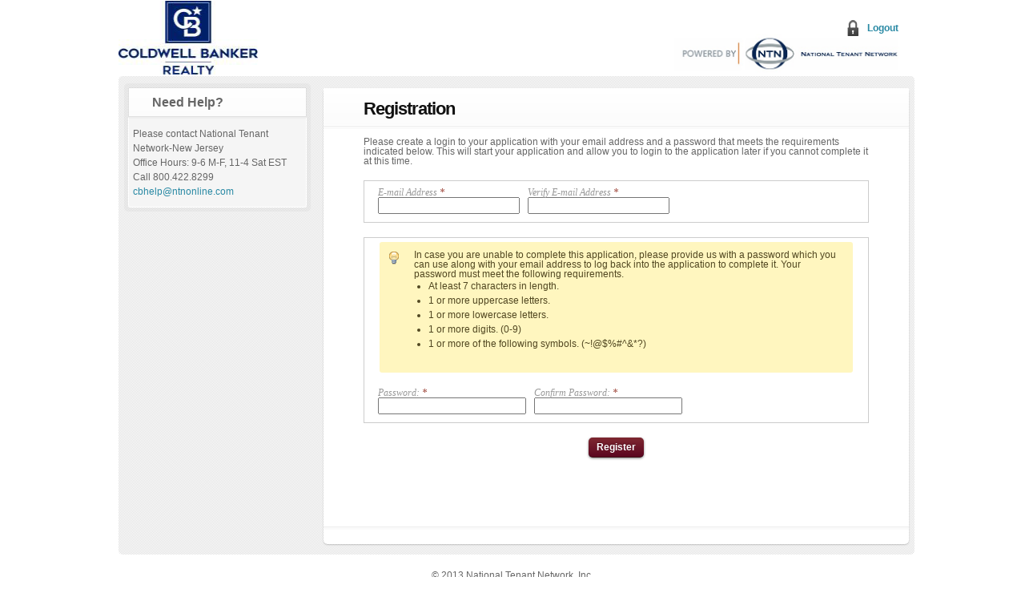

--- FILE ---
content_type: text/html;charset=UTF-8
request_url: https://nrt.ntnonline.com/index.cfm/main/register?agentid=3003327
body_size: 5761
content:

<!DOCTYPE html>
<!--[if lt IE 7]>      <html class="no-js lt-ie9 lt-ie8 lt-ie7"> <![endif]-->
<!--[if IE 7]>         <html class="no-js lt-ie9 lt-ie8"> <![endif]-->
<!--[if IE 8]>         <html class="no-js lt-ie9"> <![endif]-->
<!--[if gt IE 8]><!--> <html class="no-js"> <!--<![endif]-->
<head>
  <meta charset="utf-8">
  <meta http-equiv="X-UA-Compatible" content="IE=edge,chrome=1">
  <title>NTN SecureLease Portal</title>
  <meta name="description" content="">
  <meta name="viewport" content="width=device-width">
<link rel="stylesheet" href="/assets/css/stylesheets/screen.css" type="text/css" media="screen, projection">
<link rel="stylesheet" href="/assets/css/stylesheets/print.css" type="text/css" media="print">

  <script src="/assets/scripts/vendor/modernizr-2.6.2.min.js"></script>
</head>
<body>

<div class="page">
<div class="header">
    <a class="logo" href="/index.cfm">
        
            <img src="/assets/img/logos/coldwell.png" width="174" height="92">
            
    </a>
    <img class="powered-by" src="/assets/img/powered_by.jpg">
    
        <ul class="nav">
            <li class="logout"><a href="/index.cfm/logout">Logout</a></li>
        </ul>
    
</div><!-- header -->


<div class="wrap">
    
    <div class="container">
    
<div class="side-bar">

    <div class="sidebarbox appsidebarbox">
        <div class="sidebarheader">
            <span>Need Help?</span>
        </div><!-- sidebarheader -->
        <div class="sidebarcontent contact-content">
            Please contact National Tenant Network-New Jersey<br>
            Office Hours: 9-6 M-F, 11-4 Sat EST<br>
            Call 800.422.8299<br>
            <a href="emailto:cbhelp@ntnonline.com">cbhelp@ntnonline.com</a>
        </div>
    </div><!-- sidebarbox -->
</div>

<div class="content app">
    <h2 class="sectionheading">Registration</h2>
    <div class="sectioncontent">
    
    <p>
        Please create a login to your application with your email address and a password that meets the requirements indicated below. This will start your application and allow you to login to the application later if you cannot complete it at this time.
    </p>
    <form id="form1" method="post" action="/index.cfm/main/save_register" autocomplete="off">
        
            <fieldset>
                <div class="field-row">
                    <label for="email">E-mail Address
                        <span class="required">*</span>
                        <input type="text" id="email" name="email" value="" maxlength="100">
                    </label>
                    <label for="verify-email">Verify E-mail Address
                        <span class="required">*</span>
                        <input type="text" id="verify-email" name="verifyemail" maxlength="100">
                    </label>
                </div>
            </fieldset>
        
        <fieldset>
            
            <div class="notice">
                
                    In case you are unable to complete this application, please provide us with a password which
                    you can use along with your email address to log back into the application to complete it.
                    Your password must meet the following requirements.
                    <ul>
                        <li>At least 7 characters in length.</li>
                        <li>1 or more uppercase letters.</li>
                        <li>1 or more lowercase letters.</li>
                        <li>1 or more digits. (0-9)</li>
                        <li>1 or more of the following symbols. (~!@$%#^&amp;*?)</li>
                    </ul>
                
            </div>
            <div class="field-row ">
                <label for="passwd">Password:
                    <span class="required">*</span>
                    <input type="password" id="passwd" name="password" value="" size="21">
                </label>

                <label for="cpasswrd">Confirm Password:
                    <span class="required">*</span>
                    <input type="password" id="cpasswrd" name="confirmpassword" value="" size="21">
                </label>
            </div>
        </fieldset>
        
            <input type="hidden" name="agentid" value="3003327" />
            <input type="hidden" name="companyid" value="62902" />
        
        <div class="form-actions">
            <input type="submit" value="Register">
        </div>
    </form>

    </div>
</div>

    </div>
    <div style="clear:both;"></div>
</div>

<div class="footer">
<p>
	&copy; 2013 National Tenant Network, Inc.
</p>
</div><!-- footer --> 

</div>

    <!-- Jquery -->
    <script src="//ajax.googleapis.com/ajax/libs/jquery/1.9.1/jquery.min.js"></script>
    <script>window.jQuery || document.write('<script src="/assets/scripts/vendor/jquery-1.9.1.min.js"><\/script>')</script>
    <script src="/assets/scripts/plugins/jquery-ui-1.10.1.min.js"></script>
    <script src="/assets/scripts/plugins/jquery.inputmask.js" type="text/javascript"></script>
    <script src="/assets/scripts/plugins/jquery.inputmask.date.extensions.js" type="text/javascript"></script>

    
    <!--[if IE]><script type="text/javascript" src="/assets/scripts/plugins/excanvas.min.js"></script><![endif]-->

    <!--[if lt IE 9]>
    <script src="https://ie7-js.googlecode.com/svn/version/2.1(beta3)/IE9.js"></script>
    <![endif]-->

    <!-- Application Scripts -->
    <script type="text/javascript" src="/assets/scripts/application.js"></script>
    
            <script type="text/javascript" src="/assets/scripts/app.js"></script>
        
<div id="flash-message" class="flash-message">
</div>
</body>
</html>


--- FILE ---
content_type: text/css
request_url: https://nrt.ntnonline.com/assets/css/stylesheets/screen.css
body_size: 87694
content:
html,body,div,span,applet,object,iframe,h1,h2,h3,h4,h5,h6,p,blockquote,pre,a,abbr,acronym,address,big,cite,code,del,dfn,em,img,ins,kbd,q,s,samp,small,strike,strong,sub,sup,tt,var,b,u,i,center,dl,dt,dd,ol,ul,li,fieldset,form,label,legend,table,caption,tbody,tfoot,thead,tr,th,td,article,aside,canvas,details,embed,figure,figcaption,footer,header,hgroup,menu,nav,output,ruby,section,summary,time,mark,audio,video{margin:0;padding:0;border:0;font:inherit;font-size:100%;vertical-align:baseline}html{line-height:1}ol,ul{list-style:none}table{border-collapse:collapse;border-spacing:0}caption,th,td{text-align:left;font-weight:normal;vertical-align:middle}q,blockquote{quotes:none}q:before,q:after,blockquote:before,blockquote:after{content:"";content:none}a img{border:none}article,aside,details,figcaption,figure,footer,header,hgroup,menu,nav,section,summary{display:block}body{background:url(/assets/img/layout/body.gif) #f6f6f6}th.headerSortDown span{background:url(/assets/img/layout/desc-trans.png) right no-repeat;display:block}th.headerSortUp span{background:url(/assets/img/layout/asc-trans.png) right no-repeat;display:block}.wrap{width:980px;margin:0 auto;background:url(/assets/img/layout/wrap-trans.png);padding:5px 7px 13px;-moz-border-radius:5px;-webkit-border-radius:5px;border-radius:5px}.content{background:#fff;-moz-border-radius:5px;-webkit-border-radius:5px;border-radius:5px;-moz-box-shadow:0px 1px 2px rgba(0,0,0,0.2);-webkit-box-shadow:0px 1px 2px rgba(0,0,0,0.2);box-shadow:0px 1px 2px rgba(0,0,0,0.2)}table .content{-moz-box-shadow:none;-webkit-box-shadow:none;box-shadow:none}.sectionheading{padding:15px 50px 15px;background:url(/assets/img/layout/sectionheading.png) bottom repeat-x;margin-bottom:0;text-shadow:1px 1px #fff}.sectionheading span{font-size:70%}input.text{background:url(/assets/img/layout/input-trans.png);padding:13px;font-size:120%;width:224px;border:none}form div.formrow{padding:10px 0;border-bottom:1px dotted #eee}.sectioncontent{padding:10px 50px 10px;background:url(/assets/img/layout/sectioncontent.png) bottom repeat-x;margin-bottom:20px}.sectioncontentfinal{padding:40px 50px;background:none}form .final{margin-bottom:10px}table{border-top:1px solid #eee;border-left:1px solid #eee}table td,table th{border-right:1px solid #eee;border-bottom:1px solid #eee;padding:6}table th{border-bottom:none;background:url(/assets/img/layout/sectionheading.png) bottom repeat-x;padding-bottom:10px}table tr.remove td{background-color:#ffe6db}table tr.even.remove td{background-color:#ffe6db}table tr.even td{background-color:#efefef}.overview{width:300px;margin:0 auto;height:50px}.hint{padding:20px 0 0 0;color:#999;text-align:center;font-family:Georgia, "Times New Roman", Times, serif;font-style:italic;font-weight:normal}label,.col-label{font-family:Georgia, "Times New Roman", Times, serif;font-style:italic;color:#999;font-weight:normal}ul.tabs{margin:0;padding:0;float:left;list-style:none;height:32px;border-bottom:1px solid #eaeaea;border-left:1px solid #eaeaea;width:100%}ul.tabs li{float:left;margin:0;padding:0;height:31px;line-height:31px;border:1px solid #eaeaea;border-left:none;margin-bottom:-1px;background:url(/assets/img/layout/boxhead.png);overflow:hidden;position:relative;font-size:12px}ul.tabs li a{text-decoration:none;display:block;padding:0 20px;border:1px solid #fff;outline:none;font-weight:bold}ul.tabs li a:hover{background:#f6f6f6}html ul.tabs li.active,html ul.tabs li.active a:hover{background:#fff;border-bottom:1px solid #fff}.tab_container{border:1px solid #eaeaea;border-top:none;clear:both;float:left;width:100%;background:#fff;-moz-border-radius-bottomright:5px;-khtml-border-radius-bottomright:5px;-webkit-border-bottom-right-radius:5px;-moz-border-radius-bottomleft:5px;-khtml-border-radius-bottomleft:5px;-webkit-border-bottom-left-radius:5px;-moz-box-shadow:1px 1px #fff;-webkit-box-shadow:1px 1px #fff;box-shadow:1px 1px #fff;margin-bottom:20px}.tab_content{padding:20px}.link a,a.button,input[type=submit],input[type=button],input[type=reset]{padding:5px 10px;background:#7E2831;border-bottom:1px solid rgba(0,0,0,0.5);color:#fff;font-weight:bold;text-decoration:none;background-image:-moz-linear-gradient(top, #7e2831, #5c0620);background-image:-webkit-gradient(linear, left top, left bottom, color-stop(0, #7e2831), color-stop(1, #5c0620));filter:progid:DXImageTransform.Microsoft.gradient(startColorStr='#7E2831', EndColorStr='#5c0620');-ms-filter:"progid:DXImageTransform.Microsoft.gradient(startColorStr='#7E2831', EndColorStr='#5c0620')";text-shadow:0 -1px 1px rgba(0,0,0,0.25);-moz-box-shadow:0 1px 3px rgba(0,0,0,0.5);-webkit-box-shadow:0 1px 3px rgba(0,0,0,0.5);box-shadow:0 1px 3px rgba(0,0,0,0.5);-moz-border-radius:5px;-webkit-border-radius:5px;border-radius:5px;cursor:pointer;border-top:none;border-right:none;border-left:none;font-family:Arial, Helvetica, sans-serif;font-size:inherit}.link a:disabled,.link a:disabled:hover,a.button:disabled,a.button:disabled:hover,input[type=submit]:disabled,input[type=submit]:disabled:hover,input[type=button]:disabled,input[type=button]:disabled:hover,input[type=reset]:disabled,input[type=reset]:disabled:hover{cursor:default;background:#686868;background-image:-moz-linear-gradient(top, #686868, #363636);background-image:-webkit-gradient(linear, left top, left bottom, color-stop(0, #686868), color-stop(1, #363636));filter:progid:DXImageTransform.Microsoft.gradient(startColorStr='#686868', EndColorStr='#363636');-ms-filter:"progid:DXImageTransform.Microsoft.gradient(startColorStr='#686868', EndColorStr='#363636')"}.link a:disabled:active,a.button:disabled:active,input[type=submit]:disabled:active,input[type=button]:disabled:active,input[type=reset]:disabled:active{position:relative;top:0}.link a:hover,a.button:hover,input[type=submit]:hover,input[type=button]:hover,input[type=reset]:hover{background-image:-moz-linear-gradient(top, #9f4a43, #5c0620);background-image:-webkit-gradient(linear, left top, left bottom, color-stop(0, #9f4a43), color-stop(1, #5c0620));filter:progid:DXImageTransform.Microsoft.gradient(startColorStr='#9f4a43', EndColorStr='#5c0620');-ms-filter:"progid:DXImageTransform.Microsoft.gradient(startColorStr='#9f4a43', EndColorStr='#5c0620')"}.link a:active,a.button:active,input[type=submit]:active,input[type=button]:active,input[type=reset]:active{position:relative;top:1px}a.button:hover{color:#fff}textarea{border:1px solid #ccc;-moz-border-radius:5px;-webkit-border-radius:5px;border-radius:5px}.sidebarbox{padding:5px;background:rgba(0,0,0,0.03);-moz-border-radius:5px;-webkit-border-radius:5px;border-radius:5px;margin-bottom:10px}.sidebarheader{background:url(/assets/img/layout/sidebarheader.png) bottom repeat-x #fff;border:1px solid #DFDFDF}.sidebarheader a,.sidebarheader span{display:block;padding:10px 29px;color:#666;font-weight:bold;font-size:130%;text-shadow:1px 1px #fff}.sidebarheader a{background:url(/assets/img/layout/asc-trans.png) 10px 15px no-repeat}.sidebarheader a.open{background:url(/assets/img/layout/desc-trans.png) 10px 15px no-repeat}.sidebarheader a:hover{color:#333}.sidebarcontent{background:#F5F5F5;border:1px solid #fff;border-top:2px solid #eee;padding:15px 20px 5px 20px;-moz-border-radius-bottomright:3px;-moz-border-radius-bottomleft:3px;-webkit-border-bottom-right-radius:3px;-webkit-border-bottom-left-radius:3px;border-bottom-right-radius:3px;border-bottom-left-radius:3px}.sidebarcontent ul,.sidebarcontent li{margin:0}.sidebarcontent li{list-style:none;text-shadow:1px 1px #fff;margin-bottom:10px}*{outline:none}.header{text-align:right}.header .fleft h1{float:left;margin-right:10px}.header .fleft em,.header .fleft strong{line-height:32px;color:#333}.header .fleft em{font-family:Georgia, "Times New Roman", Times, serif;color:#999}.header ul{margin:0;padding:0}.header ul li{margin:0 0 0 20px;padding:0;list-style:none;display:inline;line-height:22px}.header ul li a{font-weight:bold;padding:10px 10px 10px 25px}.header ul li.inbox a{background:url(/assets/img/icons/inbox-trans.png) left no-repeat;padding-left:35px}.header ul li.profile a{background:url(/assets/img/icons/profile-trans.png) left no-repeat;padding-left:35px}.header ul li.logout a{background:url(/assets/img/icons/logout-trans.png) left no-repeat}.fleft{float:left;text-align:left;text-shadow:1px 1px #fff}.footer{clear:both;padding:20px 0}.footer img{float:right}.clear{clear:both;display:block;overflow:hidden;visibility:hidden;width:0;height:0}.error,.notice,.success{padding:0.8em 0.8em 0.8em 3.6em;margin-bottom:1em;-moz-border-radius:5px;-webkit-border-radius:5px;border-radius:5px;border:2px solid white;-moz-box-shadow:0 1px 2px rgba(0,0,0,0.15)}.error p,.notice p,.success p{margin-bottom:.5em}.error li,.notice li,.success li{line-height:1.5em}.error{background:url(/assets/img/icons/error-trans.png) 12px 12px no-repeat #ffe6db;color:#8a1f11}.notice{background:url(/assets/img/icons/notice-trans.png) 12px 12px no-repeat #fff6bf;color:#514721}.success{background:url(/assets/img/icons/success-trans.png) 12px 12px no-repeat #e6efc2;color:#264409}.error a{color:#8a1f11}.notice a{color:#514721}.success a{color:#264409}body{font-size:75%;color:#666;background:#fff;font-family:"Helvetica Neue", Arial, Helvetica, sans-serif}h1,h2,h3,h4,h5,h6{font-weight:normal;color:#111}h1{font-size:2em;line-height:1;margin-bottom:0.5em;font-weight:bold}h2{font-size:1.8em;margin-bottom:0.75em;font-weight:bold;letter-spacing:-1px}h3{font-size:1.2em;line-height:1;margin-bottom:1em}h4{font-size:1.1em;line-height:1.25;margin-bottom:1.25em}h5{font-size:1em;font-weight:bold;margin-bottom:1.5em}h6{font-size:1em;font-weight:bold}h1 img,h2 img,h3 img,h4 img,h5 img,h6 img{margin:0}p{margin:0 0 1.5em}p img.left{float:left;margin:1.5em 1.5em 1.5em 0;padding:0}p img.right{float:right;margin:1.5em 0 1.5em 1.5em}a{color:#2989A4;text-decoration:none}a:focus,a:hover{color:#000}blockquote{margin:1.5em;color:#666;font-style:italic}strong{font-weight:bold}em{font-style:italic}dfn{font-style:italic;font-weight:bold}sup,sub{line-height:0}abbr,acronym{border-bottom:1px dotted #666}address{margin:0 0 1.5em;font-style:italic}del{color:#666}pre{margin:1.5em 0;white-space:pre;font:1em "andale mono", "lucida console", monospace;line-height:1.5}code,tt{font:1em "andale mono", "lucida console", monospace;line-height:1.5}li ul,li ol{margin:0 1.5em}ul,ol{margin:0 1.5em 1.5em 1.5em}ul{list-style-type:disc}ol{list-style-type:decimal}dl{margin:0 0 1.5em 0}dl dt{font-weight:bold}dd{margin-left:1.5em}table{margin-bottom:1.4em;width:100%}th{font-weight:bold}thead th{background:#c3d9ff}th,td,caption{padding:4px 10px 4px 5px}tr.even td{background:#e5ecf9}tfoot{font-style:italic}caption{background:#eee}.small{font-size:.8em;margin-bottom:1.875em;line-height:1.875em}.large{font-size:1.2em;line-height:2.5em;margin-bottom:1.25em}.hide{display:none}.quiet{color:#666}.loud{color:#000}.highlight{background:#ff0}.added{background:#060;color:#fff}.removed{background:#900;color:#fff}.first{margin-left:0;padding-left:0}.last{margin-right:0;padding-right:0}.top{margin-top:0;padding-top:0}.bottom{margin-bottom:0;padding-bottom:0}.application-section{margin:10px;border:1px solid #999;border-radius:4px}.application-section .application-header{padding:5px 10px;border-top-right-radius:4px;border-top-left-radius:4px}.application-section .application-header span{font-size:1.2em}.application-section .application-content{padding:10px}.application-section address{padding:5px 10px 0 10px;margin-bottom:0;font-size:1.25em}.application-section address .address-text{font-weight:bold}.application-section .details-label{padding:1em 10px 0 10px;margin:0}.application-section .details-label .name,.application-section .details-label .amount{font-weight:bold}.application-section h3{padding-top:10px;padding-bottom:5px;border-bottom:1px #CCC solid;font-size:1em;margin-bottom:.25em}.applicant-functions ul,.application-functions ul{list-style:none;margin-left:0;padding-left:0}.applicant-functions ul li,.application-functions ul li{float:left;padding:.2em .4em;border-left:1px solid #666}.applicant-functions ul li:first-child,.application-functions ul li:first-child{border-left:none;padding-left:0}.applicant-functions ul li span,.application-functions ul li span{margin-top:-5px}.application-section.accept .application-header{background-color:#e6efc2;color:#264409;border:1px solid #e6efc2}.application-section.accept-conditions .application-header{background-color:#fff6bf;color:#514721;border:1px solid #fff6bf}.application-section.reject .application-header{background-color:#ffe6db;color:#8a1f11;border:1px solid #ffe6db}.application-section.pending .application-header{background-color:#efefef;color:#666;border:1px solid #efefef}.application-section.na .application-header{background-color:#c3d9ff;color:#666;border:1px solid #c3d9ff}.application-section.canceled .application-header{background-color:#000;color:#fff;border:1px solid #000}.view-app h3{padding-top:10px;padding-bottom:5px;padding-left:10px;border-bottom:1px #CCC solid}.view-app h3 .add-icon,.view-app h3 .edit-icon{float:right;margin-right:15px}.invited-users{margin-top:15px}.references ol li:target,sup.reference:target,span.citation:target{background-color:#cfcfcf;border-radius:5px}.references li{padding:5px}.agreement-page{width:600px;margin:0 auto}.agreement-page .container,.agreement-page .wrap{width:100%}.agreement-page .wrap{padding:5px}.agreement-page .content{height:100%}.agreement-page .sectioncontent{min-height:200px}.agreement-page input{display:block;margin:0}.agreement-page input[type=checkbox]{display:inline}.agreement-page input[type=submit]{width:100px}.agreement-page .name-input{width:300px}.agreement-page form{width:60%;margin:auto}label.subcategory{padding-left:15px}.info-row label{display:block;width:250px;position:relative}.info-row label span{position:absolute;width:150px;right:0;text-align:left;font-style:normal;font-weight:bold}.pagination-controls{margin-bottom:1em;float:right}.pagination-controls .pagination-link,.pagination-controls .current-page{padding-left:0.50em;padding-right:0.25em}.pagination-controls .middle-item{border-left:1px solid #666}.pagination-controls .sec-last-item{border-right:1px solid #666}.pagination-controls .current-page{font-weight:bold}.pagination-controls .first-page{border-left:none}.pagination-controls .previous-page span,.pagination-controls .next-page span{margin-bottom:-3px;display:inline-block;width:15px;height:15px}.pagination-controls .previous-page span{background-image:url("/assets/img/icons/arrow-round-left.png")}.pagination-controls .next-page span{background-image:url("/assets/img/icons/arrow-round-right.png")}.pagination-controls .page-details{margin-right:1em}.application-status-details{float:right}.application-status-details .rejection-letters{display:block;margin-top:.25em}.application-status,.applicant-status{cursor:pointer;display:block;line-height:15px}.application-status span,.applicant-status span{display:block;float:left}.secure-docs-views{list-style:none;margin:0;padding:0}.secure-docs-views li{padding:0 .25em;float:left;border-left:1px solid #666}.secure-docs-views li:first-child{margin:0;padding-left:none;border-left:none}.securedocs-page .view h3{text-align:center}.securedocs-page .view ol li{margin-bottom:1em}.securedocs-page .view .buttons{margin:0 0 2em 0}.securedocs-page .view .agreement-selection{list-style:none}.securedocs-page .view input[name=back]{width:50px}.securedocs-page .view input[type=checkbox],.securedocs-page .view input[type=radio]{width:auto}.securedocs-page .agent-name{margin:1em 10px 0 10px}.app .textarea-label{width:100%}.app .sectioncontent{min-height:480px}.app div{display:block;margin-bottom:1.5em}.app .notice,.app .success{margin-bottom:1em}.app h3{padding-top:10px;padding-bottom:5px;padding-left:10px;border-bottom:1px #CCC solid}.app h3 .add-icon,.app h3 .edit-icon{float:right;margin-right:15px}.app select{margin:2px}.app .row{margin-top:5px}.app .row label{display:inline-block;margin:0}.app .row label input{display:block}.app .hide{display:none}.app .dollar-format{display:block}.app .dollar-format input{display:inline}.applicant-name{font-weight:bold;font-size:1.2em;margin-bottom:5px;text-decoration:underline;display:block}.applicant-information table{border:none}.applicant-information table td{border:none}.applicant-information table td:first-child{font-weight:bold}.app-item li{height:1.75em}.app-item li a{float:right;margin-right:15px}.incomes table{width:300px}.incomes table tr:nth-child(even) td{background-color:#efefef}.incomes table td:last-child{text-align:right}.other-details{height:2.25em;margin-bottom:1.5em}.other-details label{float:left}.other-details input{display:block}.other-details{height:200px}.other-details label{width:260px}.other-details .full-field{width:100%;clear:both}div.generated-section label{margin:0}.form-actions{width:100%;text-align:center}.consent-text p{text-indent:1.5em}.consent-label{color:#000;font-weight:bold}.consent-label input{display:inline}.finished-page{width:625px}.appsidebarbox,.app{margin-top:10px}.accepted-cc img{margin-top:-2em;height:1.3em}.cc-help{position:relative;left:-7px;margin:0}.cc-help .cc-help-section{display:none;position:absolute;top:-45px;left:275px;border:1px solid #000;width:330px}.cc-help .tri-arrow{width:0px;height:0px;position:absolute;left:-10px;top:45px;border-style:solid;border-width:7.5px 10px 7.5px 0;border-color:transparent #000 transparent transparent}#cc-help-icon:hover+.cc-help-section{display:block}.non-citizen-fields.citizen{display:none}.non-citizen-fields.non-citizen{display:block}.ssn.citizen{display:block}.ssn.non-citizen{display:none}label.previous-employer,div.previous-employer{display:none}.credit-card-notice{font-weight:bold}.consent .signature-details label{display:inline}.consent .signature-details input{border:0;border-bottom:1px solid black;background:white;text-align:center;width:150px}.consent .consent-details span{margin-left:20px}div.yearly-confirmation{display:none}label{display:block;margin:5px 10px 0 0}fieldset{padding:.25em 1.4em;margin:0 0 1.5em 0;border:1px solid #cccccc}legend{font-weight:bold;font-size:1.2em}input.text,input.title{margin:0.5em 0;color:#999}input.text:focus,input.title:focus{color:#111}input[type=submit],input[type=reset]{display:inline}input[type=number]{width:50px}textarea,select{margin:0;color:#000}textarea:focus,select:focus{color:#111}input.title{font-size:1.5em}textarea{width:100%;height:5em;padding:5px;font-family:'Helvetica Neue', Arial, Helvetica, sans-serif}select{clear:both;display:block}.form-actions{margin-top:15px;clear:both;display:block}.required{color:#8a1f11}form{display:inline}.field-row{height:2.25em;margin-bottom:1.5em}.field-row label{float:left}.field-row input{display:block}div.multifield-section,div.multifield-block-section{margin-bottom:.2em}div.multifield-section.generated-section,div.multifield-block-section.generated-section{margin-bottom:.2em}div.multifield-section div,div.multifield-block-section div{margin:0}div.multifield-section label,div.multifield-block-section label{display:inline}div.multifield-block-section label{display:inline-block}div.multifield-block-section span{margin-top:1em}div.multifield-block-section span,div.multifield-block-section input{display:block}input.date{width:7em}.selector{width:550px;height:325px;margin:0 auto}.selector>div,.selector>ul{float:left}.selector>div{height:312px;background-color:#999;border:1px solid #666;-webkit-border-radius:5px 5px;-moz-border-radius:5px / 5px;border-radius:5px / 5px}.selector .assigned select{height:281px}.selector .available select{height:250px}.selector h2{text-decoration:none;font-size:10pt;padding:5px;border-bottom:1px solid #666;text-align:center;margin:0}.selector p{position:relative;background:url("/assets/img/icons/black_search_sm.png") no-repeat 5px;padding:5px;height:20px;border-top:1px solid #bbb;border-bottom:1px solid #666;margin:0}.selector p>input{float:right;width:215px;margin-top:-2px}.selector p>input::-ms-clear{display:none}.selector p>.close-icon{position:absolute;right:5px}.selector>ul{height:40px;padding:0;margin:140px 5px;list-style:none;width:15px}.selector select{position:relative;width:250px;height:100%}.selector select option:nth-child(even){background:#efefef}.clearfix{display:inline-block}.clearfix:after{clear:both;content:' ';display:block;font-size:0;line-height:0;visibility:hidden;width:0;height:0}* html .clearfix{height:1%}.clearfix{display:block}.no-js .levels .notice,.no-js .levels input[name=btn-save]{display:block}.levels .notice,.levels input[name=btn-save]{display:none}.levels .sectioncontent{min-height:250px}.groups select{margin:2px}.groups .sectioncontent{min-height:250px}.groups .group-details{display:inline;margin-right:10px}.groups .field{width:100%;float:left;margin-right:2.27273%;display:inline}.groups .field label{width:20.45455%;float:left;margin-right:2.27273%;display:inline;clear:both}.groups .field input,.groups .field select{width:31.81818%;float:left;margin-right:2.27273%;display:inline}.groups .col1{width:31.81818%;float:left;margin-right:2.27273%;display:inline}.groups .col1 select{width:100%;float:left;margin-right:7.14286%;display:inline}.groups .col2{width:54.54545%;float:left;margin-right:2.27273%;display:inline}.groups .col2 select{width:58.33333%;float:left;margin-right:4.16667%;display:inline}.groups .col{width:38.63636%;float:left;margin-right:2.27273%;display:inline}.groups .col select{width:100%;float:left;margin-right:7.14286%;display:inline}.groups select[name=availablesubscribers]{height:265px}.groups .middle-col{width:9.09091%;float:left;margin-right:2.27273%;display:inline;position:relative;height:290px}.groups .middle-col a{position:absolute;top:50%}.groups .middle-col .right-icon{right:5%}.groups .middle-col .left-icon{left:5%}.groups a{text-decoration:underline}.groups .is-owner{background-color:#e6efc2}.appconfig .notice>a{text-decoration:underline}.services-table a{float:right}.subscribers .is-owner{background-color:#e6efc2}.invitations .applicant-warning{display:none}/*! jQuery UI - v1.10.1 - 2013-03-01
* http://jqueryui.com
* Includes: jquery.ui.core.css, jquery.ui.resizable.css, jquery.ui.selectable.css, jquery.ui.accordion.css, jquery.ui.autocomplete.css, jquery.ui.button.css, jquery.ui.datepicker.css, jquery.ui.dialog.css, jquery.ui.menu.css, jquery.ui.progressbar.css, jquery.ui.slider.css, jquery.ui.spinner.css, jquery.ui.tabs.css, jquery.ui.tooltip.css
* To view and modify this theme, visit http://jqueryui.com/themeroller/?ffDefault=Helvetica%2CArial%2Csans-serif&fwDefault=bold&fsDefault=1.1em&cornerRadius=2px&bgColorHeader=%23dddddd&bgTextureHeader=highlight_soft&bgImgOpacityHeader=50&borderColorHeader=%23dddddd&fcHeader=%23444444&iconColorHeader=%23454545&bgColorContent=%23ffffff&bgTextureContent=flat&bgImgOpacityContent=75&borderColorContent=%23dddddd&fcContent=%23444444&iconColorContent=%23454545&bgColorDefault=%23f6f6f6&bgTextureDefault=highlight_soft&bgImgOpacityDefault=100&borderColorDefault=%23eaeaea&fcDefault=%232989A4&iconColorDefault=%23454545&bgColorHover=%23f6f6f6&bgTextureHover=highlight_soft&bgImgOpacityHover=25&borderColorHover=%23eaeaea&fcHover=%23000&iconColorHover=%23454545&bgColorActive=%23ffffff&bgTextureActive=glass&bgImgOpacityActive=65&borderColorActive=%23dddddd&fcActive=%232989a4&iconColorActive=%23454545&bgColorHighlight=%23FFF6BF&bgTextureHighlight=flat&bgImgOpacityHighlight=55&borderColorHighlight=%23ffbb4d&fcHighlight=%23444444&iconColorHighlight=%23ffbb4d&bgColorError=%23FFE6DB&bgTextureError=flat&bgImgOpacityError=55&borderColorError=%235c0620&fcError=%23222222&iconColorError=%235c0620&bgColorOverlay=%23eeeeee&bgTextureOverlay=flat&bgImgOpacityOverlay=0&opacityOverlay=80&bgColorShadow=%23aaaaaa&bgTextureShadow=flat&bgImgOpacityShadow=0&opacityShadow=60&thicknessShadow=4px&offsetTopShadow=-4px&offsetLeftShadow=-4px&cornerRadiusShadow=0px
* Copyright (c) 2013 jQuery Foundation and other contributors Licensed MIT */.ui-helper-hidden{display:none}.ui-helper-hidden-accessible{border:0;clip:rect(0 0 0 0);height:1px;margin:-1px;overflow:hidden;padding:0;position:absolute;width:1px}.ui-helper-reset{margin:0;padding:0;border:0;outline:0;line-height:1.3;text-decoration:none;font-size:100%;list-style:none}.ui-helper-clearfix{min-height:0}.ui-helper-clearfix:before{content:"";display:table;border-collapse:collapse}.ui-helper-clearfix:after{content:"";display:table;border-collapse:collapse;clear:both}.ui-helper-zfix{width:100%;height:100%;top:0;left:0;position:absolute;opacity:0;filter:Alpha(Opacity=0)}.ui-front{z-index:100}.ui-state-disabled{cursor:default !important}.ui-icon,.add-icon span,.back-icon span,.close-icon span,.edit-icon span,.left-icon span,.config-icon span,.right-icon span,.remove-icon span,.refresh-icon span,.help-icon span,.print-icon span,.security-icon span,.info-icon span,.subscribers-icon span,.sorting span{display:block;text-indent:-99999px;overflow:hidden;background-repeat:no-repeat}.ui-widget-overlay{position:fixed;top:0;left:0;width:100%;height:100%}.ui-resizable{position:relative}.ui-resizable-handle{position:absolute;font-size:0.1px;display:block}.ui-resizable-disabled .ui-resizable-handle,.ui-resizable-autohide .ui-resizable-handle{display:none}.ui-resizable-n{cursor:n-resize;height:7px;width:100%;top:-5px;left:0}.ui-resizable-s{cursor:s-resize;height:7px;width:100%;bottom:-5px;left:0}.ui-resizable-e{cursor:e-resize;width:7px;right:-5px;top:0;height:100%}.ui-resizable-w{cursor:w-resize;width:7px;left:-5px;top:0;height:100%}.ui-resizable-se{cursor:se-resize;width:12px;height:12px;right:1px;bottom:1px}.ui-resizable-sw{cursor:sw-resize;width:9px;height:9px;left:-5px;bottom:-5px}.ui-resizable-nw{cursor:nw-resize;width:9px;height:9px;left:-5px;top:-5px}.ui-resizable-ne{cursor:ne-resize;width:9px;height:9px;right:-5px;top:-5px}.ui-selectable-helper{position:absolute;z-index:100;border:1px dotted black}.ui-accordion .ui-accordion-header{display:block;cursor:pointer;position:relative;margin-top:2px;padding:0.5em 0.5em 0.5em 0.7em;min-height:0}.ui-accordion .ui-accordion-icons{padding-left:2.2em}.ui-accordion .ui-accordion-noicons{padding-left:.7em}.ui-accordion .ui-accordion-icons .ui-accordion-icons{padding-left:2.2em}.ui-accordion .ui-accordion-header .ui-accordion-header-icon{position:absolute;left:.5em;top:50%;margin-top:-8px}.ui-accordion .ui-accordion-content{padding:1em 2.2em;border-top:0;overflow:auto}.ui-autocomplete{position:absolute;top:0;left:0;cursor:default}.ui-button{display:inline-block;position:relative;padding:0;line-height:normal;margin-right:.1em;cursor:pointer;vertical-align:middle;text-align:center;overflow:visible;text-decoration:none}.ui-button:link,.ui-button:visited,.ui-button:hover,.ui-button:active{text-decoration:none}.ui-button-icon-only{width:2.2em}button.ui-button-icon-only{width:2.4em}.ui-button-icons-only{width:3.4em}button.ui-button-icons-only{width:3.7em}.ui-button .ui-button-text{display:block;line-height:normal}.ui-button-text-only .ui-button-text{padding:0.4em 1em}.ui-button-icon-only .ui-button-text,.ui-button-icons-only .ui-button-text{padding:.4em;text-indent:-9999999px}.ui-button-text-icon-primary .ui-button-text,.ui-button-text-icons .ui-button-text{padding:0.4em 1em 0.4em 2.1em}.ui-button-text-icon-secondary .ui-button-text{padding:0.4em 2.1em 0.4em 1em}.ui-button-text-icons .ui-button-text{padding:0.4em 2.1em 0.4em 1em;padding-left:2.1em;padding-right:2.1em}input.ui-button{padding:0.4em 1em}.ui-button-icon-only .ui-icon,.ui-button-icon-only .add-icon span,.add-icon .ui-button-icon-only span,.ui-button-icon-only .back-icon span,.back-icon .ui-button-icon-only span,.ui-button-icon-only .close-icon span,.close-icon .ui-button-icon-only span,.ui-button-icon-only .edit-icon span,.edit-icon .ui-button-icon-only span,.ui-button-icon-only .left-icon span,.left-icon .ui-button-icon-only span,.ui-button-icon-only .config-icon span,.config-icon .ui-button-icon-only span,.ui-button-icon-only .right-icon span,.right-icon .ui-button-icon-only span,.ui-button-icon-only .remove-icon span,.remove-icon .ui-button-icon-only span,.ui-button-icon-only .refresh-icon span,.refresh-icon .ui-button-icon-only span,.ui-button-icon-only .help-icon span,.help-icon .ui-button-icon-only span,.ui-button-icon-only .print-icon span,.print-icon .ui-button-icon-only span,.ui-button-icon-only .security-icon span,.security-icon .ui-button-icon-only span,.ui-button-icon-only .info-icon span,.info-icon .ui-button-icon-only span,.ui-button-icon-only .subscribers-icon span,.subscribers-icon .ui-button-icon-only span,.ui-button-icon-only .sorting span,.sorting .ui-button-icon-only span,.ui-button-text-icon-primary .ui-icon,.ui-button-text-icon-primary .add-icon span,.add-icon .ui-button-text-icon-primary span,.ui-button-text-icon-primary .back-icon span,.back-icon .ui-button-text-icon-primary span,.ui-button-text-icon-primary .close-icon span,.close-icon .ui-button-text-icon-primary span,.ui-button-text-icon-primary .edit-icon span,.edit-icon .ui-button-text-icon-primary span,.ui-button-text-icon-primary .left-icon span,.left-icon .ui-button-text-icon-primary span,.ui-button-text-icon-primary .config-icon span,.config-icon .ui-button-text-icon-primary span,.ui-button-text-icon-primary .right-icon span,.right-icon .ui-button-text-icon-primary span,.ui-button-text-icon-primary .remove-icon span,.remove-icon .ui-button-text-icon-primary span,.ui-button-text-icon-primary .refresh-icon span,.refresh-icon .ui-button-text-icon-primary span,.ui-button-text-icon-primary .help-icon span,.help-icon .ui-button-text-icon-primary span,.ui-button-text-icon-primary .print-icon span,.print-icon .ui-button-text-icon-primary span,.ui-button-text-icon-primary .security-icon span,.security-icon .ui-button-text-icon-primary span,.ui-button-text-icon-primary .info-icon span,.info-icon .ui-button-text-icon-primary span,.ui-button-text-icon-primary .subscribers-icon span,.subscribers-icon .ui-button-text-icon-primary span,.ui-button-text-icon-primary .sorting span,.sorting .ui-button-text-icon-primary span,.ui-button-text-icon-secondary .ui-icon,.ui-button-text-icon-secondary .add-icon span,.add-icon .ui-button-text-icon-secondary span,.ui-button-text-icon-secondary .back-icon span,.back-icon .ui-button-text-icon-secondary span,.ui-button-text-icon-secondary .close-icon span,.close-icon .ui-button-text-icon-secondary span,.ui-button-text-icon-secondary .edit-icon span,.edit-icon .ui-button-text-icon-secondary span,.ui-button-text-icon-secondary .left-icon span,.left-icon .ui-button-text-icon-secondary span,.ui-button-text-icon-secondary .config-icon span,.config-icon .ui-button-text-icon-secondary span,.ui-button-text-icon-secondary .right-icon span,.right-icon .ui-button-text-icon-secondary span,.ui-button-text-icon-secondary .remove-icon span,.remove-icon .ui-button-text-icon-secondary span,.ui-button-text-icon-secondary .refresh-icon span,.refresh-icon .ui-button-text-icon-secondary span,.ui-button-text-icon-secondary .help-icon span,.help-icon .ui-button-text-icon-secondary span,.ui-button-text-icon-secondary .print-icon span,.print-icon .ui-button-text-icon-secondary span,.ui-button-text-icon-secondary .security-icon span,.security-icon .ui-button-text-icon-secondary span,.ui-button-text-icon-secondary .info-icon span,.info-icon .ui-button-text-icon-secondary span,.ui-button-text-icon-secondary .subscribers-icon span,.subscribers-icon .ui-button-text-icon-secondary span,.ui-button-text-icon-secondary .sorting span,.sorting .ui-button-text-icon-secondary span,.ui-button-text-icons .ui-icon,.ui-button-text-icons .add-icon span,.add-icon .ui-button-text-icons span,.ui-button-text-icons .back-icon span,.back-icon .ui-button-text-icons span,.ui-button-text-icons .close-icon span,.close-icon .ui-button-text-icons span,.ui-button-text-icons .edit-icon span,.edit-icon .ui-button-text-icons span,.ui-button-text-icons .left-icon span,.left-icon .ui-button-text-icons span,.ui-button-text-icons .config-icon span,.config-icon .ui-button-text-icons span,.ui-button-text-icons .right-icon span,.right-icon .ui-button-text-icons span,.ui-button-text-icons .remove-icon span,.remove-icon .ui-button-text-icons span,.ui-button-text-icons .refresh-icon span,.refresh-icon .ui-button-text-icons span,.ui-button-text-icons .help-icon span,.help-icon .ui-button-text-icons span,.ui-button-text-icons .print-icon span,.print-icon .ui-button-text-icons span,.ui-button-text-icons .security-icon span,.security-icon .ui-button-text-icons span,.ui-button-text-icons .info-icon span,.info-icon .ui-button-text-icons span,.ui-button-text-icons .subscribers-icon span,.subscribers-icon .ui-button-text-icons span,.ui-button-text-icons .sorting span,.sorting .ui-button-text-icons span,.ui-button-icons-only .ui-icon,.ui-button-icons-only .add-icon span,.add-icon .ui-button-icons-only span,.ui-button-icons-only .back-icon span,.back-icon .ui-button-icons-only span,.ui-button-icons-only .close-icon span,.close-icon .ui-button-icons-only span,.ui-button-icons-only .edit-icon span,.edit-icon .ui-button-icons-only span,.ui-button-icons-only .left-icon span,.left-icon .ui-button-icons-only span,.ui-button-icons-only .config-icon span,.config-icon .ui-button-icons-only span,.ui-button-icons-only .right-icon span,.right-icon .ui-button-icons-only span,.ui-button-icons-only .remove-icon span,.remove-icon .ui-button-icons-only span,.ui-button-icons-only .refresh-icon span,.refresh-icon .ui-button-icons-only span,.ui-button-icons-only .help-icon span,.help-icon .ui-button-icons-only span,.ui-button-icons-only .print-icon span,.print-icon .ui-button-icons-only span,.ui-button-icons-only .security-icon span,.security-icon .ui-button-icons-only span,.ui-button-icons-only .info-icon span,.info-icon .ui-button-icons-only span,.ui-button-icons-only .subscribers-icon span,.subscribers-icon .ui-button-icons-only span,.ui-button-icons-only .sorting span,.sorting .ui-button-icons-only span{position:absolute;top:50%;margin-top:-8px}.ui-button-icon-only .ui-icon,.ui-button-icon-only .add-icon span,.add-icon .ui-button-icon-only span,.ui-button-icon-only .back-icon span,.back-icon .ui-button-icon-only span,.ui-button-icon-only .close-icon span,.close-icon .ui-button-icon-only span,.ui-button-icon-only .edit-icon span,.edit-icon .ui-button-icon-only span,.ui-button-icon-only .left-icon span,.left-icon .ui-button-icon-only span,.ui-button-icon-only .config-icon span,.config-icon .ui-button-icon-only span,.ui-button-icon-only .right-icon span,.right-icon .ui-button-icon-only span,.ui-button-icon-only .remove-icon span,.remove-icon .ui-button-icon-only span,.ui-button-icon-only .refresh-icon span,.refresh-icon .ui-button-icon-only span,.ui-button-icon-only .help-icon span,.help-icon .ui-button-icon-only span,.ui-button-icon-only .print-icon span,.print-icon .ui-button-icon-only span,.ui-button-icon-only .security-icon span,.security-icon .ui-button-icon-only span,.ui-button-icon-only .info-icon span,.info-icon .ui-button-icon-only span,.ui-button-icon-only .subscribers-icon span,.subscribers-icon .ui-button-icon-only span,.ui-button-icon-only .sorting span,.sorting .ui-button-icon-only span{left:50%;margin-left:-8px}.ui-button-text-icon-primary .ui-button-icon-primary,.ui-button-text-icons .ui-button-icon-primary,.ui-button-icons-only .ui-button-icon-primary{left:.5em}.ui-button-text-icon-secondary .ui-button-icon-secondary,.ui-button-text-icons .ui-button-icon-secondary,.ui-button-icons-only .ui-button-icon-secondary{right:.5em}.ui-buttonset{margin-right:7px}.ui-buttonset .ui-button{margin-left:0;margin-right:-.3em}input.ui-button::-moz-focus-inner,button.ui-button::-moz-focus-inner{border:0;padding:0}.ui-datepicker{width:17em;padding:0.2em 0.2em 0;display:none}.ui-datepicker .ui-datepicker-header{position:relative;padding:0.2em 0}.ui-datepicker .ui-datepicker-prev,.ui-datepicker .ui-datepicker-next{position:absolute;top:2px;width:1.8em;height:1.8em}.ui-datepicker .ui-datepicker-prev-hover,.ui-datepicker .ui-datepicker-next-hover{top:1px}.ui-datepicker .ui-datepicker-prev{left:2px}.ui-datepicker .ui-datepicker-next{right:2px}.ui-datepicker .ui-datepicker-prev-hover{left:1px}.ui-datepicker .ui-datepicker-next-hover{right:1px}.ui-datepicker .ui-datepicker-prev span,.ui-datepicker .ui-datepicker-next span{display:block;position:absolute;left:50%;margin-left:-8px;top:50%;margin-top:-8px}.ui-datepicker .ui-datepicker-title{margin:0 2.3em;line-height:1.8em;text-align:center}.ui-datepicker .ui-datepicker-title select{font-size:1em;margin:1px 0}.ui-datepicker select.ui-datepicker-month-year{width:100%}.ui-datepicker select.ui-datepicker-month,.ui-datepicker select.ui-datepicker-year{width:49%}.ui-datepicker table{width:100%;font-size:.9em;border-collapse:collapse;margin:0 0 0.4em}.ui-datepicker th{padding:0.7em 0.3em;text-align:center;font-weight:bold;border:0}.ui-datepicker td{border:0;padding:1px}.ui-datepicker td span,.ui-datepicker td a{display:block;padding:.2em;text-align:right;text-decoration:none}.ui-datepicker .ui-datepicker-buttonpane{background-image:none;margin:0.7em 0 0 0;padding:0 0.2em;border-left:0;border-right:0;border-bottom:0}.ui-datepicker .ui-datepicker-buttonpane button{float:right;margin:0.5em 0.2em 0.4em;cursor:pointer;padding:0.2em 0.6em 0.3em 0.6em;width:auto;overflow:visible}.ui-datepicker .ui-datepicker-buttonpane button.ui-datepicker-current{float:left}.ui-datepicker.ui-datepicker-multi{width:auto}.ui-datepicker-multi .ui-datepicker-group{float:left}.ui-datepicker-multi .ui-datepicker-group table{width:95%;margin:0 auto 0.4em}.ui-datepicker-multi-2 .ui-datepicker-group{width:50%}.ui-datepicker-multi-3 .ui-datepicker-group{width:33.3%}.ui-datepicker-multi-4 .ui-datepicker-group{width:25%}.ui-datepicker-multi .ui-datepicker-group-last .ui-datepicker-header,.ui-datepicker-multi .ui-datepicker-group-middle .ui-datepicker-header{border-left-width:0}.ui-datepicker-multi .ui-datepicker-buttonpane{clear:left}.ui-datepicker-row-break{clear:both;width:100%;font-size:0}.ui-datepicker-rtl{direction:rtl}.ui-datepicker-rtl .ui-datepicker-prev{right:2px;left:auto}.ui-datepicker-rtl .ui-datepicker-next{left:2px;right:auto}.ui-datepicker-rtl .ui-datepicker-prev:hover{right:1px;left:auto}.ui-datepicker-rtl .ui-datepicker-next:hover{left:1px;right:auto}.ui-datepicker-rtl .ui-datepicker-buttonpane{clear:right}.ui-datepicker-rtl .ui-datepicker-buttonpane button{float:left}.ui-datepicker-rtl .ui-datepicker-buttonpane button.ui-datepicker-current{float:right}.ui-datepicker-rtl .ui-datepicker-group{float:right}.ui-datepicker-rtl .ui-datepicker-group-last .ui-datepicker-header,.ui-datepicker-rtl .ui-datepicker-group-middle .ui-datepicker-header{border-right-width:0;border-left-width:1px}.ui-dialog{position:absolute;top:0;left:0;padding:.2em;outline:0}.ui-dialog .ui-dialog-titlebar{padding:0.4em 1em;position:relative}.ui-dialog .ui-dialog-title{float:left;margin:0.1em 0;white-space:nowrap;width:90%;overflow:hidden;text-overflow:ellipsis}.ui-dialog .ui-dialog-titlebar-close{position:absolute;right:.3em;top:50%;width:21px;margin:-10px 0 0 0;padding:1px;height:20px}.ui-dialog .ui-dialog-content{position:relative;border:0;padding:0.5em 1em;background:none;overflow:auto}.ui-dialog .ui-dialog-buttonpane{text-align:left;border-width:1px 0 0 0;background-image:none;margin-top:.5em;padding:0.3em 1em 0.5em 0.4em}.ui-dialog .ui-dialog-buttonpane .ui-dialog-buttonset{float:right}.ui-dialog .ui-dialog-buttonpane button{margin:0.5em 0.4em 0.5em 0;cursor:pointer}.ui-dialog .ui-resizable-se{width:12px;height:12px;right:-5px;bottom:-5px;background-position:16px 16px}.ui-draggable .ui-dialog-titlebar{cursor:move}.ui-menu{list-style:none;padding:2px;margin:0;display:block;outline:none}.ui-menu .ui-menu{margin-top:-3px;position:absolute}.ui-menu .ui-menu-item{margin:0;padding:0;width:100%}.ui-menu .ui-menu-divider{margin:5px -2px 5px -2px;height:0;font-size:0;line-height:0;border-width:1px 0 0 0}.ui-menu .ui-menu-item a{text-decoration:none;display:block;padding:2px 0.4em;line-height:1.5;min-height:0;font-weight:normal}.ui-menu .ui-menu-item a.ui-state-focus,.ui-menu .ui-menu-item a.ui-state-active{font-weight:normal;margin:-1px}.ui-menu .ui-state-disabled{font-weight:normal;margin:0.4em 0 0.2em;line-height:1.5}.ui-menu .ui-state-disabled a{cursor:default}.ui-menu-icons{position:relative}.ui-menu-icons .ui-menu-item a{position:relative;padding-left:2em}.ui-menu .ui-icon,.ui-menu .add-icon span,.add-icon .ui-menu span,.ui-menu .back-icon span,.back-icon .ui-menu span,.ui-menu .close-icon span,.close-icon .ui-menu span,.ui-menu .edit-icon span,.edit-icon .ui-menu span,.ui-menu .left-icon span,.left-icon .ui-menu span,.ui-menu .config-icon span,.config-icon .ui-menu span,.ui-menu .right-icon span,.right-icon .ui-menu span,.ui-menu .remove-icon span,.remove-icon .ui-menu span,.ui-menu .refresh-icon span,.refresh-icon .ui-menu span,.ui-menu .help-icon span,.help-icon .ui-menu span,.ui-menu .print-icon span,.print-icon .ui-menu span,.ui-menu .security-icon span,.security-icon .ui-menu span,.ui-menu .info-icon span,.info-icon .ui-menu span,.ui-menu .subscribers-icon span,.subscribers-icon .ui-menu span,.ui-menu .sorting span,.sorting .ui-menu span{position:absolute;top:.2em;left:.2em}.ui-menu .ui-menu-icon{position:static;float:right}.ui-progressbar{height:2em;text-align:left;overflow:hidden}.ui-progressbar .ui-progressbar-value{margin:-1px;height:100%}.ui-progressbar .ui-progressbar-overlay{background:url("/assets/img/jquery-ui/animated-overlay.gif");height:100%;filter:alpha(opacity=25);opacity:0.25}.ui-progressbar-indeterminate .ui-progressbar-value{background-image:none}.ui-slider{position:relative;text-align:left}.ui-slider .ui-slider-handle{position:absolute;z-index:2;width:1.2em;height:1.2em;cursor:default}.ui-slider .ui-slider-range{position:absolute;z-index:1;font-size:.7em;display:block;border:0;background-position:0 0}.ui-slider.ui-state-disabled .ui-slider-handle,.ui-slider.ui-state-disabled .ui-slider-range{filter:inherit}.ui-slider-horizontal{height:.8em}.ui-slider-horizontal .ui-slider-handle{top:-.3em;margin-left:-.6em}.ui-slider-horizontal .ui-slider-range{top:0;height:100%}.ui-slider-horizontal .ui-slider-range-min{left:0}.ui-slider-horizontal .ui-slider-range-max{right:0}.ui-slider-vertical{width:.8em;height:100px}.ui-slider-vertical .ui-slider-handle{left:-.3em;margin-left:0;margin-bottom:-.6em}.ui-slider-vertical .ui-slider-range{left:0;width:100%}.ui-slider-vertical .ui-slider-range-min{bottom:0}.ui-slider-vertical .ui-slider-range-max{top:0}.ui-spinner{position:relative;display:inline-block;overflow:hidden;padding:0;vertical-align:middle}.ui-spinner-input{border:none;background:none;color:inherit;padding:0;margin:0.2em 0;vertical-align:middle;margin-left:.4em;margin-right:22px}.ui-spinner-button{width:16px;height:50%;font-size:.5em;padding:0;margin:0;text-align:center;position:absolute;cursor:default;display:block;overflow:hidden;right:0}.ui-spinner a.ui-spinner-button{border-top:none;border-bottom:none;border-right:none}.ui-spinner .ui-icon,.ui-spinner .add-icon span,.add-icon .ui-spinner span,.ui-spinner .back-icon span,.back-icon .ui-spinner span,.ui-spinner .close-icon span,.close-icon .ui-spinner span,.ui-spinner .edit-icon span,.edit-icon .ui-spinner span,.ui-spinner .left-icon span,.left-icon .ui-spinner span,.ui-spinner .config-icon span,.config-icon .ui-spinner span,.ui-spinner .right-icon span,.right-icon .ui-spinner span,.ui-spinner .remove-icon span,.remove-icon .ui-spinner span,.ui-spinner .refresh-icon span,.refresh-icon .ui-spinner span,.ui-spinner .help-icon span,.help-icon .ui-spinner span,.ui-spinner .print-icon span,.print-icon .ui-spinner span,.ui-spinner .security-icon span,.security-icon .ui-spinner span,.ui-spinner .info-icon span,.info-icon .ui-spinner span,.ui-spinner .subscribers-icon span,.subscribers-icon .ui-spinner span,.ui-spinner .sorting span,.sorting .ui-spinner span{position:absolute;margin-top:-8px;top:50%;left:0}.ui-spinner-up{top:0}.ui-spinner-down{bottom:0}.ui-spinner .ui-icon-triangle-1-s{background-position:-65px -16px}.ui-tabs{position:relative;padding:.2em}.ui-tabs .ui-tabs-nav{margin:0;padding:0.2em 0.2em 0}.ui-tabs .ui-tabs-nav li{list-style:none;float:left;position:relative;top:0;margin:1px 0.2em 0 0;border-bottom:0;padding:0;white-space:nowrap}.ui-tabs .ui-tabs-nav li a{float:left;padding:0.5em 1em;text-decoration:none}.ui-tabs .ui-tabs-nav li.ui-tabs-active{margin-bottom:-1px;padding-bottom:1px}.ui-tabs .ui-tabs-nav li.ui-tabs-active a{cursor:text}.ui-tabs .ui-tabs-nav li.ui-state-disabled a,.ui-tabs .ui-tabs-nav li.ui-tabs-loading a{cursor:text}.ui-tabs .ui-tabs-nav li a{cursor:pointer}.ui-tabs-collapsible .ui-tabs-nav li.ui-tabs-active a{cursor:pointer}.ui-tabs .ui-tabs-panel{display:block;border-width:0;padding:1em 1.4em;background:none}.ui-tooltip{padding:8px;position:absolute;z-index:9999;max-width:300px;-webkit-box-shadow:0 0 5px #aaaaaa;box-shadow:0 0 5px #aaaaaa}body .ui-tooltip{border-width:2px}.ui-widget{font-family:Helvetica,Arial,sans-serif;font-size:1.1em}.ui-widget .ui-widget{font-size:1em}.ui-widget input,.ui-widget select,.ui-widget textarea,.ui-widget button{font-family:Helvetica,Arial,sans-serif;font-size:1em}.ui-widget-content{border:1px solid #dddddd;background:#fff url(/assets/img/jquery-ui/ui-bg_flat_75_ffffff_40x100.png) 50% 50% repeat-x;color:#444444}.ui-widget-content a{color:#444444}.ui-widget-header{border:1px solid #dddddd;background:#ddd url(/assets/img/jquery-ui/ui-bg_highlight-soft_50_dddddd_1x100.png) 50% 50% repeat-x;color:#444444;font-weight:bold}.ui-widget-header a{color:#444444}.ui-state-default,.ui-widget-content .ui-state-default,.ui-widget-header .ui-state-default{border:1px solid #eaeaea;background:#f6f6f6 url(/assets/img/jquery-ui/ui-bg_highlight-soft_100_f6f6f6_1x100.png) 50% 50% repeat-x;font-weight:bold;color:#2989A4}.ui-state-default a{color:#2989A4;text-decoration:none}.ui-state-default a:link,.ui-state-default a:visited{color:#2989A4;text-decoration:none}.ui-state-hover,.ui-widget-content .ui-state-hover,.ui-widget-header .ui-state-hover,.ui-state-focus,.ui-widget-content .ui-state-focus,.ui-widget-header .ui-state-focus{border:1px solid #eaeaea;background:#f6f6f6 url(/assets/img/jquery-ui/ui-bg_highlight-soft_25_f6f6f6_1x100.png) 50% 50% repeat-x;font-weight:bold;color:#000}.ui-state-hover a{color:#000;text-decoration:none}.ui-state-hover a:hover,.ui-state-hover a:link,.ui-state-hover a:visited{color:#000;text-decoration:none}.ui-state-active,.ui-widget-content .ui-state-active,.ui-widget-header .ui-state-active{border:1px solid #dddddd;background:#fff url(/assets/img/jquery-ui/ui-bg_glass_65_ffffff_1x400.png) 50% 50% repeat-x;font-weight:bold;color:#2989a4}.ui-state-active a{color:#2989a4;text-decoration:none}.ui-state-active a:link,.ui-state-active a:visited{color:#2989a4;text-decoration:none}.ui-state-highlight,.ui-widget-content .ui-state-highlight,.ui-widget-header .ui-state-highlight{border:1px solid #ffbb4d;background:#fff6bf url(/assets/img/jquery-ui/ui-bg_flat_55_FFF6BF_40x100.png) 50% 50% repeat-x;color:#444444}.ui-state-highlight a,.ui-widget-content .ui-state-highlight a,.ui-widget-header .ui-state-highlight a{color:#444444}.ui-state-error,.ui-widget-content .ui-state-error,.ui-widget-header .ui-state-error{border:1px solid #5c0620;background:#ffe6db url(/assets/img/jquery-ui/ui-bg_flat_55_FFE6DB_40x100.png) 50% 50% repeat-x;color:#222222}.ui-state-error a,.ui-widget-content .ui-state-error a,.ui-widget-header .ui-state-error a,.ui-state-error-text,.ui-widget-content .ui-state-error-text,.ui-widget-header .ui-state-error-text{color:#222222}.ui-priority-primary,.ui-widget-content .ui-priority-primary,.ui-widget-header .ui-priority-primary{font-weight:bold}.ui-priority-secondary,.ui-widget-content .ui-priority-secondary,.ui-widget-header .ui-priority-secondary{opacity:.7;filter:Alpha(Opacity=70);font-weight:normal}.ui-state-disabled,.ui-widget-content .ui-state-disabled,.ui-widget-header .ui-state-disabled{opacity:.35;filter:Alpha(Opacity=35);background-image:none}.ui-state-disabled .ui-icon,.ui-state-disabled .add-icon span,.add-icon .ui-state-disabled span,.ui-state-disabled .back-icon span,.back-icon .ui-state-disabled span,.ui-state-disabled .close-icon span,.close-icon .ui-state-disabled span,.ui-state-disabled .edit-icon span,.edit-icon .ui-state-disabled span,.ui-state-disabled .left-icon span,.left-icon .ui-state-disabled span,.ui-state-disabled .config-icon span,.config-icon .ui-state-disabled span,.ui-state-disabled .right-icon span,.right-icon .ui-state-disabled span,.ui-state-disabled .remove-icon span,.remove-icon .ui-state-disabled span,.ui-state-disabled .refresh-icon span,.refresh-icon .ui-state-disabled span,.ui-state-disabled .help-icon span,.help-icon .ui-state-disabled span,.ui-state-disabled .print-icon span,.print-icon .ui-state-disabled span,.ui-state-disabled .security-icon span,.security-icon .ui-state-disabled span,.ui-state-disabled .info-icon span,.info-icon .ui-state-disabled span,.ui-state-disabled .subscribers-icon span,.subscribers-icon .ui-state-disabled span,.ui-state-disabled .sorting span,.sorting .ui-state-disabled span{filter:Alpha(Opacity=35)}.ui-icon,.add-icon span,.back-icon span,.close-icon span,.edit-icon span,.left-icon span,.config-icon span,.right-icon span,.remove-icon span,.refresh-icon span,.help-icon span,.print-icon span,.security-icon span,.info-icon span,.subscribers-icon span,.sorting span{width:16px;height:16px;background-position:16px 16px;background-image:url(/assets/img/jquery-ui/ui-icons_454545_256x240.png)}.ui-widget-content .ui-icon,.ui-widget-content .add-icon span,.add-icon .ui-widget-content span,.ui-widget-content .back-icon span,.back-icon .ui-widget-content span,.ui-widget-content .close-icon span,.close-icon .ui-widget-content span,.ui-widget-content .edit-icon span,.edit-icon .ui-widget-content span,.ui-widget-content .left-icon span,.left-icon .ui-widget-content span,.ui-widget-content .config-icon span,.config-icon .ui-widget-content span,.ui-widget-content .right-icon span,.right-icon .ui-widget-content span,.ui-widget-content .remove-icon span,.remove-icon .ui-widget-content span,.ui-widget-content .refresh-icon span,.refresh-icon .ui-widget-content span,.ui-widget-content .help-icon span,.help-icon .ui-widget-content span,.ui-widget-content .print-icon span,.print-icon .ui-widget-content span,.ui-widget-content .security-icon span,.security-icon .ui-widget-content span,.ui-widget-content .info-icon span,.info-icon .ui-widget-content span,.ui-widget-content .subscribers-icon span,.subscribers-icon .ui-widget-content span,.ui-widget-content .sorting span,.sorting .ui-widget-content span,.ui-widget-header .ui-icon,.ui-widget-header .add-icon span,.add-icon .ui-widget-header span,.ui-widget-header .back-icon span,.back-icon .ui-widget-header span,.ui-widget-header .close-icon span,.close-icon .ui-widget-header span,.ui-widget-header .edit-icon span,.edit-icon .ui-widget-header span,.ui-widget-header .left-icon span,.left-icon .ui-widget-header span,.ui-widget-header .config-icon span,.config-icon .ui-widget-header span,.ui-widget-header .right-icon span,.right-icon .ui-widget-header span,.ui-widget-header .remove-icon span,.remove-icon .ui-widget-header span,.ui-widget-header .refresh-icon span,.refresh-icon .ui-widget-header span,.ui-widget-header .help-icon span,.help-icon .ui-widget-header span,.ui-widget-header .print-icon span,.print-icon .ui-widget-header span,.ui-widget-header .security-icon span,.security-icon .ui-widget-header span,.ui-widget-header .info-icon span,.info-icon .ui-widget-header span,.ui-widget-header .subscribers-icon span,.subscribers-icon .ui-widget-header span,.ui-widget-header .sorting span,.sorting .ui-widget-header span,.ui-state-default .ui-icon,.ui-state-default .add-icon span,.add-icon .ui-state-default span,.ui-state-default .back-icon span,.back-icon .ui-state-default span,.ui-state-default .close-icon span,.close-icon .ui-state-default span,.ui-state-default .edit-icon span,.edit-icon .ui-state-default span,.ui-state-default .left-icon span,.left-icon .ui-state-default span,.ui-state-default .config-icon span,.config-icon .ui-state-default span,.ui-state-default .right-icon span,.right-icon .ui-state-default span,.ui-state-default .remove-icon span,.remove-icon .ui-state-default span,.ui-state-default .refresh-icon span,.refresh-icon .ui-state-default span,.ui-state-default .help-icon span,.help-icon .ui-state-default span,.ui-state-default .print-icon span,.print-icon .ui-state-default span,.ui-state-default .security-icon span,.security-icon .ui-state-default span,.ui-state-default .info-icon span,.info-icon .ui-state-default span,.ui-state-default .subscribers-icon span,.subscribers-icon .ui-state-default span,.ui-state-default .sorting span,.sorting .ui-state-default span,.ui-state-hover .ui-icon,.ui-state-hover .add-icon span,.add-icon .ui-state-hover span,.ui-state-hover .back-icon span,.back-icon .ui-state-hover span,.ui-state-hover .close-icon span,.close-icon .ui-state-hover span,.ui-state-hover .edit-icon span,.edit-icon .ui-state-hover span,.ui-state-hover .left-icon span,.left-icon .ui-state-hover span,.ui-state-hover .config-icon span,.config-icon .ui-state-hover span,.ui-state-hover .right-icon span,.right-icon .ui-state-hover span,.ui-state-hover .remove-icon span,.remove-icon .ui-state-hover span,.ui-state-hover .refresh-icon span,.refresh-icon .ui-state-hover span,.ui-state-hover .help-icon span,.help-icon .ui-state-hover span,.ui-state-hover .print-icon span,.print-icon .ui-state-hover span,.ui-state-hover .security-icon span,.security-icon .ui-state-hover span,.ui-state-hover .info-icon span,.info-icon .ui-state-hover span,.ui-state-hover .subscribers-icon span,.subscribers-icon .ui-state-hover span,.ui-state-hover .sorting span,.sorting .ui-state-hover span,.ui-state-focus .ui-icon,.ui-state-focus .add-icon span,.add-icon .ui-state-focus span,.ui-state-focus .back-icon span,.back-icon .ui-state-focus span,.ui-state-focus .close-icon span,.close-icon .ui-state-focus span,.ui-state-focus .edit-icon span,.edit-icon .ui-state-focus span,.ui-state-focus .left-icon span,.left-icon .ui-state-focus span,.ui-state-focus .config-icon span,.config-icon .ui-state-focus span,.ui-state-focus .right-icon span,.right-icon .ui-state-focus span,.ui-state-focus .remove-icon span,.remove-icon .ui-state-focus span,.ui-state-focus .refresh-icon span,.refresh-icon .ui-state-focus span,.ui-state-focus .help-icon span,.help-icon .ui-state-focus span,.ui-state-focus .print-icon span,.print-icon .ui-state-focus span,.ui-state-focus .security-icon span,.security-icon .ui-state-focus span,.ui-state-focus .info-icon span,.info-icon .ui-state-focus span,.ui-state-focus .subscribers-icon span,.subscribers-icon .ui-state-focus span,.ui-state-focus .sorting span,.sorting .ui-state-focus span,.ui-state-active .ui-icon,.ui-state-active .add-icon span,.add-icon .ui-state-active span,.ui-state-active .back-icon span,.back-icon .ui-state-active span,.ui-state-active .close-icon span,.close-icon .ui-state-active span,.ui-state-active .edit-icon span,.edit-icon .ui-state-active span,.ui-state-active .left-icon span,.left-icon .ui-state-active span,.ui-state-active .config-icon span,.config-icon .ui-state-active span,.ui-state-active .right-icon span,.right-icon .ui-state-active span,.ui-state-active .remove-icon span,.remove-icon .ui-state-active span,.ui-state-active .refresh-icon span,.refresh-icon .ui-state-active span,.ui-state-active .help-icon span,.help-icon .ui-state-active span,.ui-state-active .print-icon span,.print-icon .ui-state-active span,.ui-state-active .security-icon span,.security-icon .ui-state-active span,.ui-state-active .info-icon span,.info-icon .ui-state-active span,.ui-state-active .subscribers-icon span,.subscribers-icon .ui-state-active span,.ui-state-active .sorting span,.sorting .ui-state-active span{background-image:url(/assets/img/jquery-ui/ui-icons_454545_256x240.png)}.ui-state-highlight .ui-icon,.ui-state-highlight .add-icon span,.add-icon .ui-state-highlight span,.ui-state-highlight .back-icon span,.back-icon .ui-state-highlight span,.ui-state-highlight .close-icon span,.close-icon .ui-state-highlight span,.ui-state-highlight .edit-icon span,.edit-icon .ui-state-highlight span,.ui-state-highlight .left-icon span,.left-icon .ui-state-highlight span,.ui-state-highlight .config-icon span,.config-icon .ui-state-highlight span,.ui-state-highlight .right-icon span,.right-icon .ui-state-highlight span,.ui-state-highlight .remove-icon span,.remove-icon .ui-state-highlight span,.ui-state-highlight .refresh-icon span,.refresh-icon .ui-state-highlight span,.ui-state-highlight .help-icon span,.help-icon .ui-state-highlight span,.ui-state-highlight .print-icon span,.print-icon .ui-state-highlight span,.ui-state-highlight .security-icon span,.security-icon .ui-state-highlight span,.ui-state-highlight .info-icon span,.info-icon .ui-state-highlight span,.ui-state-highlight .subscribers-icon span,.subscribers-icon .ui-state-highlight span,.ui-state-highlight .sorting span,.sorting .ui-state-highlight span{background-image:url(/assets/img/jquery-ui/ui-icons_ffbb4d_256x240.png)}.ui-state-error .ui-icon,.ui-state-error .add-icon span,.add-icon .ui-state-error span,.ui-state-error .back-icon span,.back-icon .ui-state-error span,.ui-state-error .close-icon span,.close-icon .ui-state-error span,.ui-state-error .edit-icon span,.edit-icon .ui-state-error span,.ui-state-error .left-icon span,.left-icon .ui-state-error span,.ui-state-error .config-icon span,.config-icon .ui-state-error span,.ui-state-error .right-icon span,.right-icon .ui-state-error span,.ui-state-error .remove-icon span,.remove-icon .ui-state-error span,.ui-state-error .refresh-icon span,.refresh-icon .ui-state-error span,.ui-state-error .help-icon span,.help-icon .ui-state-error span,.ui-state-error .print-icon span,.print-icon .ui-state-error span,.ui-state-error .security-icon span,.security-icon .ui-state-error span,.ui-state-error .info-icon span,.info-icon .ui-state-error span,.ui-state-error .subscribers-icon span,.subscribers-icon .ui-state-error span,.ui-state-error .sorting span,.sorting .ui-state-error span,.ui-state-error-text .ui-icon,.ui-state-error-text .add-icon span,.add-icon .ui-state-error-text span,.ui-state-error-text .back-icon span,.back-icon .ui-state-error-text span,.ui-state-error-text .close-icon span,.close-icon .ui-state-error-text span,.ui-state-error-text .edit-icon span,.edit-icon .ui-state-error-text span,.ui-state-error-text .left-icon span,.left-icon .ui-state-error-text span,.ui-state-error-text .config-icon span,.config-icon .ui-state-error-text span,.ui-state-error-text .right-icon span,.right-icon .ui-state-error-text span,.ui-state-error-text .remove-icon span,.remove-icon .ui-state-error-text span,.ui-state-error-text .refresh-icon span,.refresh-icon .ui-state-error-text span,.ui-state-error-text .help-icon span,.help-icon .ui-state-error-text span,.ui-state-error-text .print-icon span,.print-icon .ui-state-error-text span,.ui-state-error-text .security-icon span,.security-icon .ui-state-error-text span,.ui-state-error-text .info-icon span,.info-icon .ui-state-error-text span,.ui-state-error-text .subscribers-icon span,.subscribers-icon .ui-state-error-text span,.ui-state-error-text .sorting span,.sorting .ui-state-error-text span{background-image:url(/assets/img/jquery-ui/ui-icons_5c0620_256x240.png)}.ui-icon-carat-1-n{background-position:0 0}.ui-icon-carat-1-ne{background-position:-16px 0}.ui-icon-carat-1-e{background-position:-32px 0}.ui-icon-carat-1-se{background-position:-48px 0}.ui-icon-carat-1-s{background-position:-64px 0}.ui-icon-carat-1-sw{background-position:-80px 0}.ui-icon-carat-1-w{background-position:-96px 0}.ui-icon-carat-1-nw{background-position:-112px 0}.ui-icon-carat-2-n-s{background-position:-128px 0}.ui-icon-carat-2-e-w{background-position:-144px 0}.ui-icon-triangle-1-n{background-position:0 -16px}.ui-icon-triangle-1-ne{background-position:-16px -16px}.ui-icon-triangle-1-e{background-position:-32px -16px}.ui-icon-triangle-1-se{background-position:-48px -16px}.ui-icon-triangle-1-s{background-position:-64px -16px}.ui-icon-triangle-1-sw{background-position:-80px -16px}.ui-icon-triangle-1-w{background-position:-96px -16px}.ui-icon-triangle-1-nw{background-position:-112px -16px}.ui-icon-triangle-2-n-s{background-position:-128px -16px}.ui-icon-triangle-2-e-w{background-position:-144px -16px}.ui-icon-arrow-1-n{background-position:0 -32px}.ui-icon-arrow-1-ne{background-position:-16px -32px}.ui-icon-arrow-1-e{background-position:-32px -32px}.ui-icon-arrow-1-se{background-position:-48px -32px}.ui-icon-arrow-1-s{background-position:-64px -32px}.ui-icon-arrow-1-sw{background-position:-80px -32px}.ui-icon-arrow-1-w{background-position:-96px -32px}.ui-icon-arrow-1-nw{background-position:-112px -32px}.ui-icon-arrow-2-n-s{background-position:-128px -32px}.ui-icon-arrow-2-ne-sw{background-position:-144px -32px}.ui-icon-arrow-2-e-w{background-position:-160px -32px}.ui-icon-arrow-2-se-nw{background-position:-176px -32px}.ui-icon-arrowstop-1-n{background-position:-192px -32px}.ui-icon-arrowstop-1-e{background-position:-208px -32px}.ui-icon-arrowstop-1-s{background-position:-224px -32px}.ui-icon-arrowstop-1-w{background-position:-240px -32px}.ui-icon-arrowthick-1-n{background-position:0 -48px}.ui-icon-arrowthick-1-ne{background-position:-16px -48px}.ui-icon-arrowthick-1-e{background-position:-32px -48px}.ui-icon-arrowthick-1-se{background-position:-48px -48px}.ui-icon-arrowthick-1-s{background-position:-64px -48px}.ui-icon-arrowthick-1-sw{background-position:-80px -48px}.ui-icon-arrowthick-1-w{background-position:-96px -48px}.ui-icon-arrowthick-1-nw{background-position:-112px -48px}.ui-icon-arrowthick-2-n-s{background-position:-128px -48px}.ui-icon-arrowthick-2-ne-sw{background-position:-144px -48px}.ui-icon-arrowthick-2-e-w{background-position:-160px -48px}.ui-icon-arrowthick-2-se-nw{background-position:-176px -48px}.ui-icon-arrowthickstop-1-n{background-position:-192px -48px}.ui-icon-arrowthickstop-1-e{background-position:-208px -48px}.ui-icon-arrowthickstop-1-s{background-position:-224px -48px}.ui-icon-arrowthickstop-1-w{background-position:-240px -48px}.ui-icon-arrowreturnthick-1-w,.back-icon span{background-position:0 -64px}.ui-icon-arrowreturnthick-1-n{background-position:-16px -64px}.ui-icon-arrowreturnthick-1-e{background-position:-32px -64px}.ui-icon-arrowreturnthick-1-s{background-position:-48px -64px}.ui-icon-arrowreturn-1-w{background-position:-64px -64px}.ui-icon-arrowreturn-1-n{background-position:-80px -64px}.ui-icon-arrowreturn-1-e{background-position:-96px -64px}.ui-icon-arrowreturn-1-s{background-position:-112px -64px}.ui-icon-arrowrefresh-1-w{background-position:-128px -64px}.ui-icon-arrowrefresh-1-n{background-position:-144px -64px}.ui-icon-arrowrefresh-1-e{background-position:-160px -64px}.ui-icon-arrowrefresh-1-s{background-position:-176px -64px}.ui-icon-arrow-4{background-position:0 -80px}.ui-icon-arrow-4-diag{background-position:-16px -80px}.ui-icon-extlink{background-position:-32px -80px}.ui-icon-newwin{background-position:-48px -80px}.ui-icon-refresh,.refresh-icon span{background-position:-64px -80px}.ui-icon-shuffle{background-position:-80px -80px}.ui-icon-transfer-e-w{background-position:-96px -80px}.ui-icon-transferthick-e-w{background-position:-112px -80px}.ui-icon-folder-collapsed{background-position:0 -96px}.ui-icon-folder-open{background-position:-16px -96px}.ui-icon-document{background-position:-32px -96px}.ui-icon-document-b{background-position:-48px -96px}.ui-icon-note{background-position:-64px -96px}.ui-icon-mail-closed{background-position:-80px -96px}.ui-icon-mail-open{background-position:-96px -96px}.ui-icon-suitcase{background-position:-112px -96px}.ui-icon-comment{background-position:-128px -96px}.ui-icon-person,.subscribers-icon span{background-position:-144px -96px}.ui-icon-print,.print-icon span{background-position:-160px -96px}.ui-icon-trash,.remove-icon span{background-position:-176px -96px}.ui-icon-locked,.security-icon span{background-position:-192px -96px}.ui-icon-unlocked{background-position:-208px -96px}.ui-icon-bookmark{background-position:-224px -96px}.ui-icon-tag{background-position:-240px -96px}.ui-icon-home{background-position:0 -112px}.ui-icon-flag{background-position:-16px -112px}.ui-icon-calendar{background-position:-32px -112px}.ui-icon-cart{background-position:-48px -112px}.ui-icon-pencil,.edit-icon span{background-position:-64px -112px}.ui-icon-clock{background-position:-80px -112px}.ui-icon-disk{background-position:-96px -112px}.ui-icon-calculator{background-position:-112px -112px}.ui-icon-zoomin{background-position:-128px -112px}.ui-icon-zoomout{background-position:-144px -112px}.ui-icon-search{background-position:-160px -112px}.ui-icon-wrench,.config-icon span{background-position:-176px -112px}.ui-icon-gear{background-position:-192px -112px}.ui-icon-heart{background-position:-208px -112px}.ui-icon-star{background-position:-224px -112px}.ui-icon-link{background-position:-240px -112px}.ui-icon-cancel{background-position:0 -128px}.ui-icon-plus{background-position:-16px -128px}.ui-icon-plusthick,.add-icon span{background-position:-32px -128px}.ui-icon-minus{background-position:-48px -128px}.ui-icon-minusthick{background-position:-64px -128px}.ui-icon-close{background-position:-80px -128px}.ui-icon-closethick{background-position:-96px -128px}.ui-icon-key{background-position:-112px -128px}.ui-icon-lightbulb{background-position:-128px -128px}.ui-icon-scissors{background-position:-144px -128px}.ui-icon-clipboard{background-position:-160px -128px}.ui-icon-copy{background-position:-176px -128px}.ui-icon-contact{background-position:-192px -128px}.ui-icon-image{background-position:-208px -128px}.ui-icon-video{background-position:-224px -128px}.ui-icon-script{background-position:-240px -128px}.ui-icon-alert{background-position:0 -144px}.ui-icon-info,.info-icon span{background-position:-16px -144px}.ui-icon-notice{background-position:-32px -144px}.ui-icon-help{background-position:-48px -144px}.ui-icon-check{background-position:-64px -144px}.ui-icon-bullet{background-position:-80px -144px}.ui-icon-radio-on{background-position:-96px -144px}.ui-icon-radio-off{background-position:-112px -144px}.ui-icon-pin-w{background-position:-128px -144px}.ui-icon-pin-s{background-position:-144px -144px}.ui-icon-play{background-position:0 -160px}.ui-icon-pause{background-position:-16px -160px}.ui-icon-seek-next{background-position:-32px -160px}.ui-icon-seek-prev{background-position:-48px -160px}.ui-icon-seek-end{background-position:-64px -160px}.ui-icon-seek-start,.ui-icon-seek-first{background-position:-80px -160px}.ui-icon-stop{background-position:-96px -160px}.ui-icon-eject{background-position:-112px -160px}.ui-icon-volume-off{background-position:-128px -160px}.ui-icon-volume-on{background-position:-144px -160px}.ui-icon-power{background-position:0 -176px}.ui-icon-signal-diag{background-position:-16px -176px}.ui-icon-signal{background-position:-32px -176px}.ui-icon-battery-0{background-position:-48px -176px}.ui-icon-battery-1{background-position:-64px -176px}.ui-icon-battery-2{background-position:-80px -176px}.ui-icon-battery-3{background-position:-96px -176px}.ui-icon-circle-plus{background-position:0 -192px}.ui-icon-circle-minus{background-position:-16px -192px}.ui-icon-circle-close,.close-icon span{background-position:-32px -192px}.ui-icon-circle-triangle-e,.right-icon span{background-position:-48px -192px}.ui-icon-circle-triangle-s,.sorting.sort-asc span{background-position:-64px -192px}.ui-icon-circle-triangle-w,.left-icon span{background-position:-80px -192px}.ui-icon-circle-triangle-n,.sorting.sort-desc span{background-position:-96px -192px}.ui-icon-circle-arrow-e{background-position:-112px -192px}.ui-icon-circle-arrow-s{background-position:-128px -192px}.ui-icon-circle-arrow-w{background-position:-144px -192px}.ui-icon-circle-arrow-n{background-position:-160px -192px}.ui-icon-circle-zoomin{background-position:-176px -192px}.ui-icon-circle-zoomout{background-position:-192px -192px}.ui-icon-circle-check{background-position:-208px -192px}.ui-icon-circlesmall-plus{background-position:0 -208px}.ui-icon-circlesmall-minus{background-position:-16px -208px}.ui-icon-circlesmall-close{background-position:-32px -208px}.ui-icon-squaresmall-plus{background-position:-48px -208px}.ui-icon-squaresmall-minus{background-position:-64px -208px}.ui-icon-squaresmall-close{background-position:-80px -208px}.ui-icon-grip-dotted-vertical{background-position:0 -224px}.ui-icon-grip-dotted-horizontal{background-position:-16px -224px}.ui-icon-grip-solid-vertical{background-position:-32px -224px}.ui-icon-grip-solid-horizontal{background-position:-48px -224px}.ui-icon-gripsmall-diagonal-se{background-position:-64px -224px}.ui-icon-grip-diagonal-se{background-position:-80px -224px}.ui-corner-all,.ui-corner-top,.ui-corner-left,.ui-corner-tl{border-top-left-radius:2px}.ui-corner-all,.ui-corner-top,.ui-corner-right,.ui-corner-tr{border-top-right-radius:2px}.ui-corner-all,.ui-corner-bottom,.ui-corner-left,.ui-corner-bl{border-bottom-left-radius:2px}.ui-corner-all,.ui-corner-bottom,.ui-corner-right,.ui-corner-br{border-bottom-right-radius:2px}.ui-widget-overlay{background:#eee url(/assets/img/jquery-ui/ui-bg_flat_0_eeeeee_40x100.png) 50% 50% repeat-x;opacity:.8;filter:Alpha(Opacity=80)}.ui-widget-shadow{margin:-4px 0 0 -4px;padding:4px;background:#aaa url(/assets/img/jquery-ui/ui-bg_flat_0_aaaaaa_40x100.png) 50% 50% repeat-x;opacity:.6;filter:Alpha(Opacity=60);border-radius:0px}[data-tooltip]{position:relative;display:inline-block}[data-tooltip]:before,[data-tooltip]:after{position:absolute;visibility:hidden;opacity:0;z-index:999999;-webkit-transform:translate3d(0, 0, 0);-moz-transform:translate3d(0, 0, 0);transform:translate3d(0, 0, 0)}[data-tooltip]:before{content:'';border:6px solid transparent}[data-tooltip]:after{height:22px;padding:11px 11px 0 11px;font-size:13px;line-height:11px;content:attr(data-tooltip);white-space:nowrap}[data-tooltip].simptip-position-top:before,[data-tooltip].tooltip:before{border-top-color:#323232}[data-tooltip].simptip-position-top:after,[data-tooltip].tooltip:after{background-color:#323232;color:#ecf0f1}[data-tooltip].simptip-position-bottom:before{border-bottom-color:#323232}[data-tooltip].simptip-position-bottom:after{background-color:#323232;color:#ecf0f1}[data-tooltip].simptip-position-left:before{border-left-color:#323232}[data-tooltip].simptip-position-left:after{background-color:#323232;color:#ecf0f1}[data-tooltip].simptip-position-right:before{border-right-color:#323232}[data-tooltip].simptip-position-right:after{background-color:#323232;color:#ecf0f1}[data-tooltip].simptip-position-top.half-arrow:before,[data-tooltip].half-arrow.tooltip:before{border-right:7px solid #323232}[data-tooltip].simptip-position-bottom.half-arrow:before{border-right:7px solid #323232}[data-tooltip]:hover,[data-tooltip]:focus{background-color:transparent}[data-tooltip]:hover:before,[data-tooltip]:hover:after,[data-tooltip]:focus:before,[data-tooltip]:focus:after{opacity:1;visibility:visible}.simptip-position-right:before,.simptip-position-left:before,.simptip-position-right:after,.simptip-position-left:after{bottom:50%}.simptip-position-right:before,.simptip-position-left:before{margin-bottom:-5px}.simptip-position-right:after,.simptip-position-left:after{margin-bottom:-14.66667px}.half-arrow.simptip-position-right:before,.half-arrow.simptip-position-left:before{bottom:16px;border-style:none;border-top:7px solid transparent}.simptip-multiline.simptip-position-right:before,.simptip-position-right.tooltip:before,.simptip-multiline.simptip-position-left:before,.simptip-position-left.tooltip:before,.simptip-multiline.simptip-position-right:after,.simptip-position-right.tooltip:after,.simptip-multiline.simptip-position-left:after,.simptip-position-left.tooltip:after{-webkit-transform:translateY(50%);-moz-transform:translateY(50%);-ms-transform:translateY(50%);-o-transform:translateY(50%);transform:translateY(50%);-webkit-filter:blur(0px);filter:blur(0px);margin-bottom:0}.simptip-multiline.simptip-position-right:before,.simptip-position-right.tooltip:before,.simptip-multiline.simptip-position-left:before,.simptip-position-left.tooltip:before{margin-bottom:0}.simptip-multiline.half-arrow.simptip-position-right:before,.half-arrow.simptip-position-right.tooltip:before,.simptip-multiline.half-arrow.simptip-position-left:before,.half-arrow.simptip-position-left.tooltip:before{margin-bottom:-2px}.simptip-position-right:before,.simptip-position-right:after{left:100%}.simptip-position-right:before{margin-left:-2px}.simptip-position-right:after{margin-left:10px}.simptip-position-right.simptip-movable:before{margin-left:-10px}.simptip-position-right.simptip-movable:after{margin-left:2px}.simptip-position-right.simptip-movable:hover:before,.simptip-position-right.simptip-movable:hover:after{-webkit-transform:translateX(10px);-moz-transform:translateX(10px);-ms-transform:translateX(10px);-o-transform:translateX(10px);transform:translateX(10px)}.simptip-position-right.simptip-movable.half-arrow:before{margin-left:-5px}.simptip-position-right.simptip-movable.simptip-multiline:hover:before,.simptip-position-right.simptip-movable.tooltip:hover:before,.simptip-position-right.simptip-movable.simptip-multiline:hover:after,.simptip-position-right.simptip-movable.tooltip:hover:after{-webkit-transform:translate(10px, 50%);-moz-transform:translate(10px, 50%);-ms-transform:translate(10px, 50%);-o-transform:translate(10px, 50%);transform:translate(10px, 50%)}.simptip-position-right.half-arrow:before{margin-left:3px;border-right:7px solid #323232}.simptip-position-left:before,.simptip-position-left:after{right:100%}.simptip-position-left:before{margin-right:-2px}.simptip-position-left:after{margin-right:10px}.simptip-position-left.simptip-movable:before{margin-right:-10px}.simptip-position-left.simptip-movable:after{margin-right:2px}.simptip-position-left.simptip-movable:hover:before,.simptip-position-left.simptip-movable:hover:after{-webkit-transform:translateX(-10px);-moz-transform:translateX(-10px);-ms-transform:translateX(-10px);-o-transform:translateX(-10px);transform:translateX(-10px)}.simptip-position-left.simptip-movable.half-arrow:before{margin-right:-5px}.simptip-position-left.simptip-movable.simptip-multiline:hover:before,.simptip-position-left.simptip-movable.tooltip:hover:before,.simptip-position-left.simptip-movable.simptip-multiline:hover:after,.simptip-position-left.simptip-movable.tooltip:hover:after{-webkit-transform:translate(-10px, 50%);-moz-transform:translate(-10px, 50%);-ms-transform:translate(-10px, 50%);-o-transform:translate(-10px, 50%);transform:translate(-10px, 50%)}.simptip-position-left.half-arrow:before{margin-right:3px;border-left:7px solid #323232}.simptip-position-bottom:before,.simptip-position-top:before,.tooltip:before,.simptip-position-bottom:after,.simptip-position-top:after,.tooltip:after{left:50%;-webkit-transform:translateX(-50%);-moz-transform:translateX(-50%);-ms-transform:translateX(-50%);-o-transform:translateX(-50%);transform:translateX(-50%)}.simptip-position-bottom:after,.simptip-position-top:after,.tooltip:after{width:auto}.half-arrow.simptip-position-bottom:before,.half-arrow.simptip-position-top:before,.half-arrow.tooltip:before{border-style:none;border-right:7px solid #323232}.simptip-position-bottom:before,.simptip-position-bottom:after{top:100%}.simptip-position-bottom:before{margin-top:-5px}.simptip-position-bottom:after{margin-top:7px}.simptip-position-bottom:hover:before,.simptip-position-bottom:hover:after{-webkit-transform:translate(-50%, 0);-moz-transform:translate(-50%, 0);-ms-transform:translate(-50%, 0);-o-transform:translate(-50%, 0);transform:translate(-50%, 0)}.simptip-position-bottom.simptip-movable:before{margin-top:-15px}.simptip-position-bottom.simptip-movable:after{margin-top:-3px}.simptip-position-bottom.simptip-movable:hover:before,.simptip-position-bottom.simptip-movable:hover:after{-webkit-transform:translate(-50%, 10px);-moz-transform:translate(-50%, 10px);-ms-transform:translate(-50%, 10px);-o-transform:translate(-50%, 10px);transform:translate(-50%, 10px)}.simptip-position-bottom.simptip-movable.half-arrow:before{margin-top:-10px}.simptip-position-bottom.half-arrow:before{margin-top:0;border-top:7px solid transparent}.simptip-position-top:before,.tooltip:before,.simptip-position-top:after,.tooltip:after{bottom:100%}.simptip-position-top:before,.tooltip:before{margin-bottom:-5px}.simptip-position-top:after,.tooltip:after{margin-bottom:7px}.simptip-position-top:hover:before,.tooltip:hover:before,.simptip-position-top:hover:after,.tooltip:hover:after{-webkit-transform:translate(-50%, 0px);-moz-transform:translate(-50%, 0px);-ms-transform:translate(-50%, 0px);-o-transform:translate(-50%, 0px);transform:translate(-50%, 0px)}.simptip-position-top.simptip-movable:before,.simptip-movable.tooltip:before{margin-bottom:-15px}.simptip-position-top.simptip-movable:after,.simptip-movable.tooltip:after{margin-bottom:-3px}.simptip-position-top.simptip-movable:hover:before,.simptip-movable.tooltip:hover:before,.simptip-position-top.simptip-movable:hover:after,.simptip-movable.tooltip:hover:after{-webkit-transform:translate(-50%, -10px);-moz-transform:translate(-50%, -10px);-ms-transform:translate(-50%, -10px);-o-transform:translate(-50%, -10px);transform:translate(-50%, -10px)}.simptip-position-top.simptip-movable.half-arrow:before,.simptip-movable.half-arrow.tooltip:before{margin-bottom:-10px}.simptip-position-top.half-arrow:before,.half-arrow.tooltip:before{margin-bottom:0;border-bottom:7px solid transparent}.simptip-movable:before,.simptip-movable:after{-webkit-transition:all 0.1s linear;-moz-transition:all 0.1s linear;-o-transition:all 0.1s linear;-ms-transition:all 0.1s linear;transition:all 0.1s linear}.simptip-smooth:after,.tooltip:after{-webkit-border-radius:4px;border-radius:4px}.simptip-fade:before,.tooltip:before,.simptip-fade:after,.tooltip:after{-webkit-transition:opacity 0.2s linear,visibility 0.2s linear;-moz-transition:opacity 0.2s linear,visibility 0.2s linear;-o-transition:opacity 0.2s linear,visibility 0.2s linear;-ms-transition:opacity 0.2s linear,visibility 0.2s linear;transition:opacity 0.2s linear,visibility 0.2s linear}.simptip-multiline:after,.tooltip:after{height:auto;width:150px;padding:11px;line-height:19px;white-space:normal;text-align:left}.simptip-success.simptip-position-top:before,.simptip-success.tooltip:before{border-top-color:#62c462}.simptip-success.simptip-position-top:after,.simptip-success.tooltip:after{background-color:#62c462;color:#ecf0f1}.simptip-success.simptip-position-bottom:before{border-bottom-color:#62c462}.simptip-success.simptip-position-bottom:after{background-color:#62c462;color:#ecf0f1}.simptip-success.simptip-position-left:before{border-left-color:#62c462}.simptip-success.simptip-position-left:after{background-color:#62c462;color:#ecf0f1}.simptip-success.simptip-position-right:before{border-right-color:#62c462}.simptip-success.simptip-position-right:after{background-color:#62c462;color:#ecf0f1}.simptip-success.simptip-position-top.half-arrow:before,.simptip-success.half-arrow.tooltip:before{border-right:7px solid #62c462}.simptip-success.simptip-position-bottom.half-arrow:before{border-right:7px solid #62c462}.simptip-info.simptip-position-top:before,.simptip-info.tooltip:before{border-top-color:#5bc0de}.simptip-info.simptip-position-top:after,.simptip-info.tooltip:after{background-color:#5bc0de;color:#ecf0f1}.simptip-info.simptip-position-bottom:before{border-bottom-color:#5bc0de}.simptip-info.simptip-position-bottom:after{background-color:#5bc0de;color:#ecf0f1}.simptip-info.simptip-position-left:before{border-left-color:#5bc0de}.simptip-info.simptip-position-left:after{background-color:#5bc0de;color:#ecf0f1}.simptip-info.simptip-position-right:before{border-right-color:#5bc0de}.simptip-info.simptip-position-right:after{background-color:#5bc0de;color:#ecf0f1}.simptip-info.simptip-position-top.half-arrow:before,.simptip-info.half-arrow.tooltip:before{border-right:7px solid #5bc0de}.simptip-info.simptip-position-bottom.half-arrow:before{border-right:7px solid #5bc0de}.simptip-danger.simptip-position-top:before,.simptip-danger.tooltip:before{border-top-color:#e74c3c}.simptip-danger.simptip-position-top:after,.simptip-danger.tooltip:after{background-color:#e74c3c;color:#ecf0f1}.simptip-danger.simptip-position-bottom:before{border-bottom-color:#e74c3c}.simptip-danger.simptip-position-bottom:after{background-color:#e74c3c;color:#ecf0f1}.simptip-danger.simptip-position-left:before{border-left-color:#e74c3c}.simptip-danger.simptip-position-left:after{background-color:#e74c3c;color:#ecf0f1}.simptip-danger.simptip-position-right:before{border-right-color:#e74c3c}.simptip-danger.simptip-position-right:after{background-color:#e74c3c;color:#ecf0f1}.simptip-danger.simptip-position-top.half-arrow:before,.simptip-danger.half-arrow.tooltip:before{border-right:7px solid #e74c3c}.simptip-danger.simptip-position-bottom.half-arrow:before{border-right:7px solid #e74c3c}.simptip-warning.simptip-position-top:before,.simptip-warning.tooltip:before{border-top-color:#e67e22}.simptip-warning.simptip-position-top:after,.simptip-warning.tooltip:after{background-color:#e67e22;color:#ecf0f1}.simptip-warning.simptip-position-bottom:before{border-bottom-color:#e67e22}.simptip-warning.simptip-position-bottom:after{background-color:#e67e22;color:#ecf0f1}.simptip-warning.simptip-position-left:before{border-left-color:#e67e22}.simptip-warning.simptip-position-left:after{background-color:#e67e22;color:#ecf0f1}.simptip-warning.simptip-position-right:before{border-right-color:#e67e22}.simptip-warning.simptip-position-right:after{background-color:#e67e22;color:#ecf0f1}.simptip-warning.simptip-position-top.half-arrow:before,.simptip-warning.half-arrow.tooltip:before{border-right:7px solid #e67e22}.simptip-warning.simptip-position-bottom.half-arrow:before{border-right:7px solid #e67e22}.page{*zoom:1;max-width:59em;_width:59em;padding-left:1em;padding-right:1em;margin-left:auto;margin-right:auto;max-width:82em}.page:after{content:"";display:table;clear:both}.page .header,.page .footer{clear:both}.page .side-bar{width:23.72881%;float:left;margin-right:1.69492%;display:inline;margin-top:-6px}.page .content{width:74.57627%;float:right;margin-right:0;*margin-left:-1em;display:inline}.breadcrumb-nav{float:right;margin-top:-35px}.container{clear:both}.user{float:right;margin-bottom:7px;padding-right:5px}.add-icon,.back-icon,.close-icon,.edit-icon,.left-icon,.config-icon,.right-icon,.remove-icon,.refresh-icon,.help-icon,.print-icon,.security-icon,.info-icon,.subscribers-icon{color:#666}.add-icon span,.back-icon span,.close-icon span,.edit-icon span,.left-icon span,.config-icon span,.right-icon span,.remove-icon span,.refresh-icon span,.help-icon span,.print-icon span,.security-icon span,.info-icon span,.subscribers-icon span{display:inline-block;margin-bottom:-3px}.help-icon{background:url(/assets/img/icons/info_button.png);width:15px;height:15px;margin-bottom:-3px;margin-right:6px;display:inline-block}.text-label{font-weight:bold}h3{font-weight:bold}.login-page,.error-page,.securedocs-page,.logout-page,.unauthorized-page,.finished-page,.reset-page,.consent-page,.notfound-page{width:600px;margin:0 auto}.login-page .container,.login-page .wrap,.error-page .container,.error-page .wrap,.securedocs-page .container,.securedocs-page .wrap,.logout-page .container,.logout-page .wrap,.unauthorized-page .container,.unauthorized-page .wrap,.finished-page .container,.finished-page .wrap,.reset-page .container,.reset-page .wrap,.consent-page .container,.consent-page .wrap,.notfound-page .container,.notfound-page .wrap{width:100%}.login-page .wrap,.error-page .wrap,.securedocs-page .wrap,.logout-page .wrap,.unauthorized-page .wrap,.finished-page .wrap,.reset-page .wrap,.consent-page .wrap,.notfound-page .wrap{padding:5px}.login-page .content,.error-page .content,.securedocs-page .content,.logout-page .content,.unauthorized-page .content,.finished-page .content,.reset-page .content,.consent-page .content,.notfound-page .content{height:100%}.login-page .sectioncontent,.error-page .sectioncontent,.securedocs-page .sectioncontent,.logout-page .sectioncontent,.unauthorized-page .sectioncontent,.finished-page .sectioncontent,.reset-page .sectioncontent,.consent-page .sectioncontent,.notfound-page .sectioncontent{min-height:200px}.login-page input,.error-page input,.securedocs-page input,.logout-page input,.unauthorized-page input,.finished-page input,.reset-page input,.consent-page input,.notfound-page input{width:200px}.login-page input[type="submit"],.error-page input[type="submit"],.securedocs-page input[type="submit"],.logout-page input[type="submit"],.unauthorized-page input[type="submit"],.finished-page input[type="submit"],.reset-page input[type="submit"],.consent-page input[type="submit"],.notfound-page input[type="submit"]{width:auto;margin:15px auto 0}.login-page label,.error-page label,.securedocs-page label,.logout-page label,.unauthorized-page label,.finished-page label,.reset-page label,.consent-page label,.notfound-page label{display:block;text-align:left}.login-page form,.error-page form,.securedocs-page form,.logout-page form,.unauthorized-page form,.finished-page form,.reset-page form,.consent-page form,.notfound-page form{width:200px;display:block;margin:0 auto}.reset-page{width:700px}.securedocs-page{width:700px}.securedocs-page form{width:98%}.securedocs-page input[type="submit"]{width:auto;margin:15px auto 0}.app-progress-bar span{width:15px;height:15px;margin-bottom:-3px;margin-right:6px;display:inline-block}.form-status-current{background:url(/assets/img/icons/arrow-round-right.png) right no-repeat}.form-status-complete{background:url(/assets/img/icons/success-trans.png) right no-repeat}.footer{text-align:center;margin:0}.header{height:95px;position:relative}.header .nav{position:absolute;top:2em;right:0}.header .logo{position:absolute;left:0;bottom:0}.header .powered-by{height:5em;margin:0 auto;position:absolute;right:0;bottom:0}.notice a{text-decoration:underline}.reports .securedocs-user-notice{display:none}.reports .multifield-section{margin-bottom:2em}.reports .field-row{height:2.25em;margin-bottom:1.5em}.reports .field-row select{margin:2px}.sectioncontent{min-height:300px;position:relative}.links{float:right;list-style:none}.links li{float:left;border-left:1px solid #999;margin-left:2px;margin-right:2px}.links li:first-child{border:none}.link-clear{clear:both}.reset-links{margin-top:10px}.error-page .error{text-align:center}.error-page .error a{text-decoration:underline}.overlay-bg{display:none;position:absolute;top:0;left:0;height:100%;width:100%;background-color:rgba(150,150,150,0.8);z-index:10}.waiting{display:none;width:50px;height:50px;line-height:200px;position:fixed;top:50%;left:55%;background:rgba(255,255,255,0.5) no-repeat center center;background-image:url(/assets/img/waiting.gif);border:2px solid #505050;border-radius:5px;text-align:center;z-index:11}.sorting{position:relative;cursor:pointer}.sorting span{position:absolute;right:.5em;top:.5em}.sorting:hover{background-color:#A7C7FF}.application-refresh,.applicant-refresh{float:right}.flash-message{display:none;position:fixed;top:.75em;left:225px;width:65%;z-index:100}.contact-content{line-height:1.5em;padding:10px 5px}


--- FILE ---
content_type: text/css
request_url: https://nrt.ntnonline.com/assets/css/stylesheets/print.css
body_size: 793
content:
body{line-height:1.5;font-family:"Helvetica Neue",Arial,Helvetica,sans-serif;color:#000;background:none;font-size:10pt}.container{background:none}hr{background:#ccc;color:#ccc;width:100%;height:2px;margin:2em 0;padding:0;border:none}hr.space{background:#fff;color:#fff}h1,h2,h3,h4,h5,h6{font-family:"Helvetica Neue",Arial,"Lucida Grande",sans-serif}code{font:0.9em "Courier New",Monaco,Courier,monospace}img{float:left;margin:1.5em 1.5em 1.5em 0}a img{border:none}p img.top{margin-top:0}blockquote{margin:1.5em;padding:1em;font-style:italic;font-size:.9em}.small{font-size:.9em}.large{font-size:1.1em}.quiet{color:#999}.hide{display:none}a:link,a:visited{background:transparent;font-weight:700;text-decoration:underline}a:link:after,a:visited:after{content:" (" attr(href) ")";font-size:90%}


--- FILE ---
content_type: application/javascript
request_url: https://nrt.ntnonline.com/assets/scripts/plugins/jquery.inputmask.js
body_size: 90482
content:
/**
* @license Input Mask plugin for jquery
* http://github.com/RobinHerbots/jquery.inputmask
* Copyright (c) 2010 - 2013 Robin Herbots
* Licensed under the MIT license (http://www.opensource.org/licenses/mit-license.php)
* Version: 0.0.0
*/

(function ($) {
    if ($.fn.inputmask == undefined) {
        $.inputmask = {
            //options default
            defaults: {
                placeholder: "_",
                optionalmarker: {
                    start: "[",
                    end: "]"
                },
                escapeChar: "\\",
                mask: null,
                oncomplete: $.noop, //executes when the mask is complete
                onincomplete: $.noop, //executes when the mask is incomplete and focus is lost
                oncleared: $.noop, //executes when the mask is cleared
                repeat: 0, //repetitions of the mask
                greedy: true, //true: allocated buffer for the mask and repetitions - false: allocate only if needed
                autoUnmask: false, //automatically unmask when retrieving the value with $.fn.val or value if the browser supports __lookupGetter__ or getOwnPropertyDescriptor
                clearMaskOnLostFocus: true,
                insertMode: true, //insert the input or overwrite the input
                clearIncomplete: false, //clear the incomplete input on blur
                aliases: {}, //aliases definitions => see jquery.inputmask.extensions.js
                onKeyUp: $.noop, //override to implement autocomplete on certain keys for example
                onKeyDown: $.noop, //override to implement autocomplete on certain keys for example
                showMaskOnFocus: true, //show the mask-placeholder when the input has focus
                showMaskOnHover: true, //show the mask-placeholder when hovering the empty input
                onKeyValidation: $.noop, //executes on every key-press with the result of isValid. Params: result, opts
                skipOptionalPartCharacter: " ", //a character which can be used to skip an optional part of a mask
                showTooltip: false, //show the activemask as tooltip
                //numeric basic properties
                numericInput: false, //numericInput input direction style (input shifts to the left while holding the caret position)
                radixPoint: "", //".", // | ","
                skipRadixDance: false, //disable radixpoint caret positioning
                rightAlignNumerics: true, //align numerics to the right
                //numeric basic properties
                definitions: {
                    '9': {
                        validator: "[0-9]",
                        cardinality: 1
                    },
                    'a': {
                        validator: "[A-Za-z\u0410-\u044F\u0401\u0451]",
                        cardinality: 1
                    },
                    '*': {
                        validator: "[A-Za-z\u0410-\u044F\u0401\u04510-9]",
                        cardinality: 1
                    }
                },
                keyCode: {
                    ALT: 18, BACKSPACE: 8, CAPS_LOCK: 20, COMMA: 188, COMMAND: 91, COMMAND_LEFT: 91, COMMAND_RIGHT: 93, CONTROL: 17, DELETE: 46, DOWN: 40, END: 35, ENTER: 13, ESCAPE: 27, HOME: 36, INSERT: 45, LEFT: 37, MENU: 93, NUMPAD_ADD: 107, NUMPAD_DECIMAL: 110, NUMPAD_DIVIDE: 111, NUMPAD_ENTER: 108,
                    NUMPAD_MULTIPLY: 106, NUMPAD_SUBTRACT: 109, PAGE_DOWN: 34, PAGE_UP: 33, PERIOD: 190, RIGHT: 39, SHIFT: 16, SPACE: 32, TAB: 9, UP: 38, WINDOWS: 91
                },
                //specify keycodes which should not be considered in the keypress event, otherwise the preventDefault will stop their default behavior especially in FF
                ignorables: [9, 13, 19, 27, 33, 34, 35, 36, 37, 38, 39, 40, 45, 46, 93, 112, 113, 114, 115, 116, 117, 118, 119, 120, 121, 122, 123],
                getMaskLength: function (buffer, greedy, repeat, currentBuffer, opts) {
                    var calculatedLength = buffer.length;
                    if (!greedy && repeat > 1) {
                        calculatedLength += (buffer.length * (repeat - 1));
                    }
                    return calculatedLength;
                }
            },
            val: $.fn.val, //store the original jquery val function
            escapeRegex: function (str) {
                var specials = ['/', '.', '*', '+', '?', '|', '(', ')', '[', ']', '{', '}', '\\'];
                return str.replace(new RegExp('(\\' + specials.join('|\\') + ')', 'gim'), '\\$1');
            }
        };

        $.fn.inputmask = function (fn, options) {
            var opts = $.extend(true, {}, $.inputmask.defaults, options),
                msie10 = navigator.userAgent.match(new RegExp("msie 10", "i")) !== null,
                iphone = navigator.userAgent.match(new RegExp("iphone", "i")) !== null,
                android = navigator.userAgent.match(new RegExp("android.*safari.*", "i")) !== null,
                pasteEvent = isInputEventSupported('paste') && !msie10 ? 'paste' : 'input',
                android533,
                masksets,
                activeMasksetIndex = 0;

            if (android) {
                var browser = navigator.userAgent.match(/safari.*/i),
                    version = parseInt(new RegExp(/[0-9]+/).exec(browser));
                android533 = (version <= 533);
                //android534 = (533 < version) && (version <= 534);
            }
            if (typeof fn === "string") {
                switch (fn) {
                    case "mask":
                        //resolve possible aliases given by options
                        resolveAlias(opts.alias, options);
                        masksets = generateMaskSets();

                        return this.each(function () {
                            maskScope($.extend(true, {}, masksets), 0).mask(this);
                        });
                    case "unmaskedvalue":
                        var $input = $(this), input = this;
                        masksets = $input.data('inputmask')['masksets'];
                        activeMasksetIndex = $input.data('inputmask')['activeMasksetIndex'];
                        opts = $input.data('inputmask')['opts'];
                        return maskScope(masksets, activeMasksetIndex).unmaskedvalue(this);
                    case "remove":
                        return this.each(function () {
                            var $input = $(this), input = this;
                            setTimeout(function () {
                                if ($input.data('inputmask')) {
                                    masksets = $input.data('inputmask')['masksets'];
                                    activeMasksetIndex = $input.data('inputmask')['activeMasksetIndex'];
                                    opts = $input.data('inputmask')['opts'];
                                    //writeout the unmaskedvalue
                                    input._valueSet(maskScope(masksets, activeMasksetIndex).unmaskedvalue($input, true));
                                    //clear data
                                    $input.removeData('inputmask');
                                    //unbind all events
                                    $input.unbind(".inputmask");
                                    $input.removeClass('focus.inputmask');
                                    //restore the value property
                                    var valueProperty;
                                    if (Object.getOwnPropertyDescriptor)
                                        valueProperty = Object.getOwnPropertyDescriptor(input, "value");
                                    if (valueProperty && valueProperty.get) {
                                        if (input._valueGet) {
                                            Object.defineProperty(input, "value", {
                                                get: input._valueGet,
                                                set: input._valueSet
                                            });
                                        }
                                    } else if (document.__lookupGetter__ && input.__lookupGetter__("value")) {
                                        if (input._valueGet) {
                                            input.__defineGetter__("value", input._valueGet);
                                            input.__defineSetter__("value", input._valueSet);
                                        }
                                    }
                                    delete input._valueGet;
                                    delete input._valueSet;
                                }
                            }, 0);
                        });
                        break;
                    case "getemptymask": //return the default (empty) mask value, usefull for setting the default value in validation
                        if (this.data('inputmask')) {
                            masksets = this.data('inputmask')['masksets'];
                            activeMasksetIndex = this.data('inputmask')['activeMasksetIndex'];
                            return masksets[activeMasksetIndex]['_buffer'].join('');
                        }
                        else return "";
                    case "hasMaskedValue": //check wheter the returned value is masked or not; currently only works reliable when using jquery.val fn to retrieve the value 
                        return this.data('inputmask') ? !this.data('inputmask')['opts'].autoUnmask : false;
                    case "isComplete":
                        masksets = this.data('inputmask')['masksets'];
                        activeMasksetIndex = this.data('inputmask')['activeMasksetIndex'];
                        opts = this.data('inputmask')['opts'];
                        return maskScope(masksets, activeMasksetIndex).isComplete(this[0]._valueGet().split(''));
                    default:
                        //check if the fn is an alias
                        if (!resolveAlias(fn, options)) {
                            //maybe fn is a mask so we try
                            //set mask
                            opts.mask = fn;
                        }
                        masksets = generateMaskSets();

                        return this.each(function () {
                            maskScope($.extend(true, {}, masksets), activeMasksetIndex).mask(this);
                        });

                        break;
                }
            } else if (typeof fn == "object") {
                opts = $.extend(true, {}, $.inputmask.defaults, fn);

                resolveAlias(opts.alias, fn); //resolve aliases
                masksets = generateMaskSets();

                return this.each(function () {
                    maskScope($.extend(true, {}, masksets), activeMasksetIndex).mask(this);
                });
            } else if (fn == undefined) {
                //look for data-inputmask atribute - the attribute should only contain optipns
                return this.each(function () {
                    var attrOptions = $(this).attr("data-inputmask");
                    if (attrOptions && attrOptions != "") {
                        try {
                            attrOptions = attrOptions.replace(new RegExp("'", "g"), '"');
                            var options = $.parseJSON("{" + attrOptions + "}");
                            opts = $.extend(true, {}, $.inputmask.defaults, options);
                            resolveAlias(opts.alias, options);
                            opts.alias = undefined;
                            $(this).inputmask(opts);
                        } catch (ex) { } //need a more relax parseJSON
                    }
                });
            }

            //helper functions
            function isInputEventSupported(eventName) {
                var el = document.createElement('input'),
		        eventName = 'on' + eventName,
		        isSupported = (eventName in el);
                if (!isSupported) {
                    el.setAttribute(eventName, 'return;');
                    isSupported = typeof el[eventName] == 'function';
                }
                el = null;
                return isSupported;
            }
            function resolveAlias(aliasStr, options) {
                var aliasDefinition = opts.aliases[aliasStr];
                if (aliasDefinition) {
                    if (aliasDefinition.alias) resolveAlias(aliasDefinition.alias); //alias is another alias
                    $.extend(true, opts, aliasDefinition);  //merge alias definition in the options
                    $.extend(true, opts, options);  //reapply extra given options
                    return true;
                }
                return false;
            }
            function getMaskTemplate(mask) {
                var escaped = false, outCount = 0, greedy = opts.greedy, repeat = opts.repeat;
                if (mask.length == 1 && greedy == false) { opts.placeholder = ""; } //hide placeholder with single non-greedy mask
                var singleMask = $.map(mask.split(""), function (element, index) {
                    var outElem = [];
                    if (element == opts.escapeChar) {
                        escaped = true;
                    }
                    else if ((element != opts.optionalmarker.start && element != opts.optionalmarker.end) || escaped) {
                        var maskdef = opts.definitions[element];
                        if (maskdef && !escaped) {
                            for (var i = 0; i < maskdef.cardinality; i++) {
                                outElem.push(getPlaceHolder(outCount + i));
                            }
                        } else {
                            outElem.push(element);
                            escaped = false;
                        }
                        outCount += outElem.length;
                        return outElem;
                    }
                });

                //allocate repetitions
                var repeatedMask = singleMask.slice();
                for (var i = 1; i < repeat && greedy; i++) {
                    repeatedMask = repeatedMask.concat(singleMask.slice());
                }

                return { "mask": repeatedMask, "repeat": repeat, "greedy": greedy };
            }
            //test definition => {fn: RegExp/function, cardinality: int, optionality: bool, newBlockMarker: bool, offset: int, casing: null/upper/lower, def: definitionSymbol}
            function getTestingChain(mask) {
                var isOptional = false, escaped = false;
                var newBlockMarker = false; //indicates wheter the begin/ending of a block should be indicated

                return $.map(mask.split(""), function (element, index) {
                    var outElem = [];

                    if (element == opts.escapeChar) {
                        escaped = true;
                    } else if (element == opts.optionalmarker.start && !escaped) {
                        isOptional = true;
                        newBlockMarker = true;
                    }
                    else if (element == opts.optionalmarker.end && !escaped) {
                        isOptional = false;
                        newBlockMarker = true;
                    }
                    else {
                        var maskdef = opts.definitions[element];
                        if (maskdef && !escaped) {
                            var prevalidators = maskdef["prevalidator"], prevalidatorsL = prevalidators ? prevalidators.length : 0;
                            for (var i = 1; i < maskdef.cardinality; i++) {
                                var prevalidator = prevalidatorsL >= i ? prevalidators[i - 1] : [], validator = prevalidator["validator"], cardinality = prevalidator["cardinality"];
                                outElem.push({ fn: validator ? typeof validator == 'string' ? new RegExp(validator) : new function () { this.test = validator; } : new RegExp("."), cardinality: cardinality ? cardinality : 1, optionality: isOptional, newBlockMarker: isOptional == true ? newBlockMarker : false, offset: 0, casing: maskdef["casing"], def: maskdef["definitionSymbol"] | element });
                                if (isOptional == true) //reset newBlockMarker
                                    newBlockMarker = false;
                            }
                            outElem.push({ fn: maskdef.validator ? typeof maskdef.validator == 'string' ? new RegExp(maskdef.validator) : new function () { this.test = maskdef.validator; } : new RegExp("."), cardinality: maskdef.cardinality, optionality: isOptional, newBlockMarker: newBlockMarker, offset: 0, casing: maskdef["casing"], def: maskdef["definitionSymbol"] | element });
                        } else {
                            outElem.push({ fn: null, cardinality: 0, optionality: isOptional, newBlockMarker: newBlockMarker, offset: 0, casing: null, def: element });
                            escaped = false;
                        }
                        //reset newBlockMarker
                        newBlockMarker = false;
                        return outElem;
                    }
                });
            }
            function generateMaskSets() {
                var ms = [];
                var genmasks = []; //used to keep track of the masks that where processed, to avoid duplicates
                function markOptional(maskPart) { //needed for the clearOptionalTail functionality
                    return opts.optionalmarker.start + maskPart + opts.optionalmarker.end;
                }
                function splitFirstOptionalEndPart(maskPart) {
                    var optionalStartMarkers = 0, optionalEndMarkers = 0, mpl = maskPart.length;
                    for (i = 0; i < mpl; i++) {
                        if (maskPart.charAt(i) == opts.optionalmarker.start) {
                            optionalStartMarkers++;
                        }
                        if (maskPart.charAt(i) == opts.optionalmarker.end) {
                            optionalEndMarkers++;
                        }
                        if (optionalStartMarkers > 0 && optionalStartMarkers == optionalEndMarkers)
                            break;
                    }
                    var maskParts = [maskPart.substring(0, i)];
                    if (i < mpl) {
                        maskParts.push(maskPart.substring(i + 1, mpl));
                    }
                    return maskParts;
                }
                function splitFirstOptionalStartPart(maskPart) {
                    var mpl = maskPart.length;
                    for (i = 0; i < mpl; i++) {
                        if (maskPart.charAt(i) == opts.optionalmarker.start) {
                            break;
                        }
                    }
                    var maskParts = [maskPart.substring(0, i)];
                    if (i < mpl) {
                        maskParts.push(maskPart.substring(i + 1, mpl));
                    }
                    return maskParts;
                }
                function generateMask(maskPrefix, maskPart) {
                    var maskParts = splitFirstOptionalEndPart(maskPart);
                    var newMask, maskTemplate;

                    var masks = splitFirstOptionalStartPart(maskParts[0]);
                    if (masks.length > 1) {
                        newMask = maskPrefix + masks[0] + markOptional(masks[1]) + (maskParts.length > 1 ? maskParts[1] : "");
                        if ($.inArray(newMask, genmasks) == -1) {
                            genmasks.push(newMask);
                            maskTemplate = getMaskTemplate(newMask);
                            ms.push({
                                "mask": newMask,
                                "_buffer": maskTemplate["mask"],
                                "buffer": maskTemplate["mask"].slice(),
                                "tests": getTestingChain(newMask),
                                "lastValidPosition": undefined,
                                "greedy": maskTemplate["greedy"],
                                "repeat": maskTemplate["repeat"]
                            });
                        }
                        newMask = maskPrefix + masks[0] + (maskParts.length > 1 ? maskParts[1] : "");
                        if ($.inArray(newMask, genmasks) == -1) {
                            genmasks.push(newMask);
                            maskTemplate = getMaskTemplate(newMask);
                            ms.push({
                                "mask": newMask,
                                "_buffer": maskTemplate["mask"],
                                "buffer": maskTemplate["mask"].slice(),
                                "tests": getTestingChain(newMask),
                                "lastValidPosition": undefined,
                                "greedy": maskTemplate["greedy"],
                                "repeat": maskTemplate["repeat"]
                            });
                        }
                        if (splitFirstOptionalStartPart(masks[1]).length > 1) { //optional contains another optional
                            generateMask(maskPrefix + masks[0], masks[1] + maskParts[1]);
                        }
                        if (maskParts.length > 1 && splitFirstOptionalStartPart(maskParts[1]).length > 1) {
                            generateMask(maskPrefix + masks[0] + markOptional(masks[1]), maskParts[1]);
                            generateMask(maskPrefix + masks[0], maskParts[1]);
                        }
                    }
                    else {
                        newMask = maskPrefix + maskParts;
                        if ($.inArray(newMask, genmasks) == -1) {
                            genmasks.push(newMask);
                            maskTemplate = getMaskTemplate(newMask);
                            ms.push({
                                "mask": newMask,
                                "_buffer": maskTemplate["mask"],
                                "buffer": maskTemplate["mask"].slice(),
                                "tests": getTestingChain(newMask),
                                "lastValidPosition": undefined,
                                "greedy": maskTemplate["greedy"],
                                "repeat": maskTemplate["repeat"]
                            });
                        }
                    }

                }
                if ($.isArray(opts.mask)) {
                    $.each(opts.mask, function (ndx, lmnt) {
                        generateMask("", lmnt.toString());
                    });
                } else generateMask("", opts.mask.toString());

                return ms;
            }
            function getPlaceHolder(pos) {
                return opts.placeholder.charAt(pos % opts.placeholder.length);
            }

            function maskScope(masksets, activeMasksetIndex) {
                //maskset helperfunctions

                function getActiveMaskSet() {
                    return masksets[activeMasksetIndex];
                }

                function getActiveTests() {
                    return getActiveMaskSet()['tests'];
                }

                function getActiveBufferTemplate() {
                    return getActiveMaskSet()['_buffer'];
                }

                function getActiveBuffer() {
                    return getActiveMaskSet()['buffer'];
                }

                function isValid(pos, c, strict, isRTL) { //strict true ~ no correction or autofill
                    strict = strict === true; //always set a value to strict to prevent possible strange behavior in the extensions 

                    function _isValid(position, activeMaskset) {
                        var testPos = determineTestPosition(position), loopend = c ? 1 : 0, chrs = '', buffer = activeMaskset["buffer"];
                        for (var i = activeMaskset['tests'][testPos].cardinality; i > loopend; i--) {
                            chrs += getBufferElement(buffer, testPos - (i - 1));
                        }

                        if (c) {
                            chrs += c;
                        }

                        //return is false or a json object => { pos: ??, c: ??} or true
                        return activeMaskset['tests'][testPos].fn != null ? activeMaskset['tests'][testPos].fn.test(chrs, buffer, position, strict, opts) : false;
                    }

                    if (strict) {
                        var result = _isValid(pos, getActiveMaskSet()); //only check validity in current mask when validating strict
                        if (result === true) {
                            result = { "pos": pos }; //always take a possible corrected maskposition into account
                        }
                        return result;
                    }

                    var results = [], result = false, currentActiveMasksetIndex = activeMasksetIndex;
                    $.each(masksets, function (index, value) {
                        var activeMaskset = this;
                        activeMasksetIndex = index;

                        var maskPos = pos;
                        if (currentActiveMasksetIndex != activeMasksetIndex && !isMask(pos)) {
                            if (c == activeMaskset['_buffer'][maskPos] || c == opts.skipOptionalPartCharacter) { //match non-mask item
                                results.push({ "activeMasksetIndex": index, "result": { "refresh": true } }); //new command hack only rewrite buffer
                                activeMaskset['lastValidPosition'] = maskPos;
                                return false;
                            } else activeMaskset['lastValidPosition'] = isRTL ? getMaskLength() + 1 : -1; //mark mask as validated and invalid
                            //maskPos = isRTL ? seekPrevious(pos) : seekNext(pos);
                        }
                        if ((activeMaskset['lastValidPosition'] == undefined
                                && maskPos == (isRTL ? seekPrevious(getMaskLength()) : seekNext(-1))
                        )
                            || (isRTL || opts.numericInput)
                            ? activeMaskset['lastValidPosition'] <= opts.numericInput ? getMaskLength() : seekNext(maskPos)
                            : activeMaskset['lastValidPosition'] >= seekPrevious(maskPos)) {
                            if (maskPos >= 0 && maskPos < getMaskLength()) {
                                result = _isValid(maskPos, activeMaskset);
                                if (result !== false) {
                                    if (result === true) {
                                        result = { "pos": maskPos }; //always take a possible corrected maskposition into account
                                    }
                                    var newValidPosition = result.pos || maskPos;
                                    if (activeMaskset['lastValidPosition'] == undefined ||
                                        (isRTL ? (opts.greedy ? activeMaskset['lastValidPosition'] > newValidPosition : newValidPosition == getActiveBuffer().length - 1)
                                            : activeMaskset['lastValidPosition'] < newValidPosition))
                                        activeMaskset['lastValidPosition'] = newValidPosition; //set new position from isValid
                                } else activeMaskset['lastValidPosition'] = isRTL ? pos == getMaskLength() ? undefined : seekNext(pos) : pos == 0 ? undefined : seekPrevious(pos); //autocorrect validposition from backspace etc  	
                                results.push({ "activeMasksetIndex": index, "result": result });
                            }
                        }
                    });
                    activeMasksetIndex = currentActiveMasksetIndex; //reset activeMasksetIndex

                    return results; //return results of the multiple mask validations
                }

                function determineActiveMasksetIndex(isRTL) {
                    var currentMasksetIndex = activeMasksetIndex,
                        highestValid = { "activeMasksetIndex": 0, "lastValidPosition": isRTL ? getMaskLength() + 1 : -1 };
                    $.each(masksets, function (index, value) {
                        var activeMaskset = this;
                        if (activeMaskset['lastValidPosition'] != undefined) {
                            if ((isRTL || opts.numericInput) ? (activeMaskset['lastValidPosition'] < highestValid['lastValidPosition']) : (activeMaskset['lastValidPosition'] > highestValid['lastValidPosition'])) {
                                highestValid["activeMasksetIndex"] = index;
                                highestValid["lastValidPosition"] = activeMaskset['lastValidPosition'];
                            }
                        }
                    });
                    activeMasksetIndex = highestValid["activeMasksetIndex"];
                    if (currentMasksetIndex != activeMasksetIndex) {
                        if (isRTL) {
                            clearBuffer(getActiveBuffer(), 0, seekPrevious(highestValid["lastValidPosition"]));
                        } else {
                            clearBuffer(getActiveBuffer(), seekNext(highestValid["lastValidPosition"]), getMaskLength());
                        }
                        getActiveMaskSet()["writeOutBuffer"] = true;
                    }
                }

                function isMask(pos) {
                    var testPos = determineTestPosition(pos);
                    var test = getActiveTests()[testPos];

                    return test != undefined ? test.fn : false;
                }

                function determineTestPosition(pos) {
                    return pos % getActiveTests().length;
                }



                function getMaskLength() {
                    return opts.getMaskLength(getActiveBufferTemplate(), getActiveMaskSet()['greedy'], getActiveMaskSet()['repeat'], getActiveBuffer(), opts);
                }

                //pos: from position

                function seekNext(pos) {
                    var maskL = getMaskLength();
                    if (pos >= maskL) return maskL;
                    var position = pos;
                    while (++position < maskL && !isMask(position)) {
                    }
                    ;
                    return position;
                }

                //pos: from position

                function seekPrevious(pos) {
                    var position = pos;
                    if (position <= 0) return 0;

                    while (--position > 0 && !isMask(position)) {
                    }
                    ;
                    return position;
                }

                function setBufferElement(buffer, position, element, autoPrepare, isRTL) {
                    if (autoPrepare) position = prepareBuffer(buffer, position, isRTL);

                    var test = getActiveTests()[determineTestPosition(position)];
                    var elem = element;
                    if (elem != undefined) {
                        switch (test.casing) {
                            case "upper":
                                elem = element.toUpperCase();
                                break;
                            case "lower":
                                elem = element.toLowerCase();
                                break;
                        }
                    }

                    buffer[position] = elem;
                }

                function getBufferElement(buffer, position, autoPrepare) {
                    if (autoPrepare) position = prepareBuffer(buffer, position);
                    return buffer[position];
                }

                //needed to handle the non-greedy mask repetitions

                function prepareBuffer(buffer, position, isRTL) {
                    var j;
                    if (isRTL) {
                        while (position < 0 && buffer.length < getMaskLength()) {
                            j = getActiveBufferTemplate().length - 1;
                            position = getActiveBufferTemplate().length;
                            while (getActiveBufferTemplate()[j] !== undefined) {
                                buffer.unshift(getActiveBufferTemplate()[j--]);
                            }
                        }
                    } else {
                        while (buffer[position] == undefined && buffer.length < getMaskLength()) {
                            j = 0;
                            while (getActiveBufferTemplate()[j] !== undefined) { //add a new buffer
                                buffer.push(getActiveBufferTemplate()[j++]);
                            }
                        }
                    }

                    return position;
                }

                function writeBuffer(input, buffer, caretPos) {
                    input._valueSet(buffer.join(''));
                    if (caretPos != undefined) {
                        caret(input, caretPos);
                    }
                }

                ;

                function clearBuffer(buffer, start, end) {
                    for (var i = start, maskL = getMaskLength() ; i < end && i < maskL; i++) {
                        setBufferElement(buffer, i, getBufferElement(getActiveBufferTemplate().slice(), i, true));
                    }
                }

                ;

                function setReTargetPlaceHolder(buffer, pos) {
                    var testPos = determineTestPosition(pos);
                    setBufferElement(buffer, pos, getBufferElement(getActiveBufferTemplate(), testPos));
                }

                function checkVal(input, writeOut, strict, nptvl) {
                    var isRTL = $(input).data('inputmask')['isRTL'],
                        inputValue = nptvl != undefined ? nptvl.slice() : truncateInput(input._valueGet(), isRTL).split('');

                    $.each(masksets, function (ndx, ms) {
                        ms["buffer"] = ms["_buffer"].slice();
                        ms["lastValidPosition"] = undefined;
                        ms["p"] = isRTL ? getMaskLength() : 0;
                    });
                    if (strict !== true) activeMasksetIndex = 0;
                    //caret(input, getActiveMaskSet()["p"]);

                    if (isRTL && !opts.numericInput)
                        inputValue = inputValue.reverse();

                    var ml = getMaskLength();
                    $.each(inputValue, function (ndx, charCode) {
                        var index = isRTL ? (opts.numericInput ? ml : ml - ndx - 1) : ndx;
                        if (isMask(isRTL ? (opts.numericInput ? seekPrevious(ml) : ml - ndx - 1) : ndx)
                        || (strict !== true && charCode != getBufferElement(getActiveBufferTemplate(), index, true))) {
                            $(input).trigger("keypress", [true, charCode.charCodeAt(0), writeOut, strict, index]);
                        }
                    });
                    if (strict === true)
                        getActiveMaskSet()["lastValidPosition"] = isRTL ? seekNext(getActiveMaskSet()["p"]) : seekPrevious(getActiveMaskSet()["p"]);
                }

                function escapeRegex(str) {
                    return $.inputmask.escapeRegex.call(this, str);
                }

                function truncateInput(inputValue, rtl) {
                    return rtl ? inputValue.replace(new RegExp("^(" + escapeRegex(getActiveBufferTemplate().join('')) + ")*"), "") : inputValue.replace(new RegExp("(" + escapeRegex(getActiveBufferTemplate().join('')) + ")*$"), "");
                }

                function clearOptionalTail(input) {
                    var buffer = getActiveBuffer(), tmpBuffer = buffer.slice(), testPos, pos;
                    if ($(input).data('inputmask')['isRTL']) {
                        for (var pos = 0; pos <= tmpBuffer.length - 1; pos++) {
                            var testPos = determineTestPosition(pos);
                            if (getActiveTests()[testPos].optionality) {
                                if (!isMask(pos) || !isValid(pos, buffer[pos], true))
                                    tmpBuffer.splice(0, 1);
                                else break;
                            } else break;
                        }
                    } else {
                        for (var pos = tmpBuffer.length - 1; pos >= 0; pos--) {
                            var testPos = determineTestPosition(pos);
                            if (getActiveTests()[testPos].optionality) {
                                if (!isMask(pos) || !isValid(pos, buffer[pos], true))
                                    tmpBuffer.pop();
                                else break;
                            } else break;
                        }
                    }
                    writeBuffer(input, tmpBuffer);
                }

                //functionality fn
                this.unmaskedvalue = function ($input, skipDatepickerCheck) {
                    return unmaskedvalue($input, skipDatepickerCheck);
                };
                function unmaskedvalue($input, skipDatepickerCheck) {
                    var input = $input[0];
                    if (getActiveTests() && (skipDatepickerCheck === true || !$input.hasClass('hasDatepicker'))) {
                        checkVal(input, false, true);
                        return $.map(getActiveBuffer(), function (element, index) {
                            return isMask(index) && isValid(index, element, true) ? element : null;
                        }).join('');
                    } else {
                        return input._valueGet();
                    }
                }

                var caretSavePoint;

                function caret(input, begin, end) {
                    var npt = input.jquery && input.length > 0 ? input[0] : input, range;
                    if (typeof begin == 'number') {
                        if (!$(input).is(':visible')) {
                            return;
                        }
                        end = (typeof end == 'number') ? end : begin;
                        if (opts.insertMode == false && begin == end) end++; //set visualization for insert/overwrite mode
                        if (npt.setSelectionRange) {
                            if (android) {
                                setTimeout(function () {
                                    npt.selectionStart = begin;
                                    npt.selectionEnd = android ? begin : end;
                                }, 10);
                                caretSavePoint = { "begin": begin, "end": end };
                            } else {
                                npt.selectionStart = begin;
                                npt.selectionEnd = end;
                            }
                        } else if (npt.createTextRange) {
                            range = npt.createTextRange();
                            range.collapse(true);
                            range.moveEnd('character', end);
                            range.moveStart('character', begin);
                            range.select();
                        }
                    } else {
                        if (!$(input).is(':visible')) {
                            return { "begin": 0, "end": 0 };
                        }
                        if (npt.setSelectionRange) {
                            begin = npt.selectionStart;
                            end = npt.selectionEnd;
                        } else if (document.selection && document.selection.createRange) {
                            range = document.selection.createRange();
                            begin = 0 - range.duplicate().moveStart('character', -100000);
                            end = begin + range.text.length;
                        }
                        return { "begin": begin, "end": end };
                    }
                };

                this.isComplete = function (buffer) {
                    return isComplete(buffer);
                };
                function isComplete(buffer) {
                    var complete = false, highestValidPosition = 0, currentActiveMasksetIndex = activeMasksetIndex;
                    $.each(masksets, function (ndx, ms) {
                        activeMasksetIndex = ndx;
                        var aml = seekPrevious(getMaskLength());
                        if (ms["lastValidPosition"] != undefined && ms["lastValidPosition"] >= highestValidPosition && ms["lastValidPosition"] == aml) {
                            var msComplete = true;
                            for (var i = 0; i <= aml; i++) {
                                var mask = isMask(i), testPos = determineTestPosition(i);
                                if ((mask && (buffer[i] == undefined || buffer[i] == getPlaceHolder(i))) || (!mask && buffer[i] != getActiveBufferTemplate()[testPos])) {
                                    msComplete = false;
                                    break;
                                }
                            }
                            complete = complete || msComplete;
                            if (complete) //break loop
                                return false;
                        }
                        highestValidPosition = ms["lastValidPosition"];
                    });
                    activeMasksetIndex = currentActiveMasksetIndex; //reset activeMaskset
                    return complete;
                }
                this.mask = function (el) {
                    var $input = $(el);
                    if (!$input.is(":input")) return;

                    //store tests & original buffer in the input element - used to get the unmasked value
                    $input.data('inputmask', {
                        'masksets': masksets,
                        'activeMasksetIndex': activeMasksetIndex,
                        'opts': opts,
                        'isRTL': false
                    });

                    //show tooltip
                    if (opts.showTooltip) {
                        $input.prop("title", getActiveMaskSet()["mask"]);
                    }

                    //correct greedy setting if needed
                    getActiveMaskSet()['greedy'] = getActiveMaskSet()['greedy'] ? getActiveMaskSet()['greedy'] : getActiveMaskSet()['repeat'] == 0;

                    //handle maxlength attribute
                    var maxLength = $input.prop('maxLength');
                    if (getMaskLength() > maxLength && maxLength > -1) { //FF sets no defined max length to -1 
                        if (maxLength < getActiveBufferTemplate().length) getActiveBufferTemplate().length = maxLength;
                        if (getActiveMaskSet()['greedy'] == false) {
                            getActiveMaskSet()['repeat'] = Math.round(maxLength / getActiveBufferTemplate().length);
                        }
                        $input.prop('maxLength', getMaskLength() * 2);
                    }

                    patchValueProperty(el);

                    //init vars
                    getActiveMaskSet()["undoBuffer"] = el._valueGet();
                    var skipKeyPressEvent = false, //Safari 5.1.x - modal dialog fires keypress twice workaround
                        ignorable = false,
                        isRTL = false;
                    if (el.dir == "rtl" || opts.numericInput) {
                        if (el.dir == "rtl" || (opts.numericInput && opts.rightAlignNumerics))
                            $input.css("text-align", "right");
                        el.dir = "ltr";
                        $input.removeAttr("dir");
                        var inputData = $input.data('inputmask');
                        inputData['isRTL'] = true;
                        $input.data('inputmask', inputData);
                        isRTL = true;
                    }

                    //unbind all events - to make sure that no other mask will interfere when re-masking
                    $input.unbind(".inputmask");
                    $input.removeClass('focus.inputmask');
                    //bind events
                    $input.bind("mouseenter.inputmask", function () {
                        var $input = $(this), input = this;
                        if (!$input.hasClass('focus.inputmask') && opts.showMaskOnHover) {
                            if (input._valueGet() != getActiveBuffer().join('')) {
                                writeBuffer(input, getActiveBuffer());
                            }
                        }
                    }).bind("blur.inputmask", function () {
                        var $input = $(this), input = this, nptValue = input._valueGet(), buffer = getActiveBuffer();
                        $input.removeClass('focus.inputmask');
                        if (nptValue != getActiveMaskSet()["undoBuffer"]) {
                            $input.change();
                        }
                        if (opts.clearMaskOnLostFocus && nptValue != '') {
                            if (nptValue == getActiveBufferTemplate().join(''))
                                input._valueSet('');
                            else { //clearout optional tail of the mask
                                clearOptionalTail(input);
                            }
                        }
                        if (!isComplete(buffer)) {
                            $input.trigger("incomplete");
                            if (opts.clearIncomplete) {
                                $.each(masksets, function (ndx, ms) {
                                    ms["buffer"] = ms["_buffer"].slice();
                                    ms["lastValidPosition"] = undefined;
                                    ms["p"] = isRTL ? getMaskLength() : 0;
                                });
                                activeMasksetIndex = 0;
                                if (opts.clearMaskOnLostFocus)
                                    input._valueSet('');
                                else {
                                    buffer = getActiveBufferTemplate().slice();
                                    writeBuffer(input, buffer);
                                }
                            }
                        }
                    }).bind("focus.inputmask", function () {
                        var $input = $(this), input = this, nptValue = input._valueGet();
                        if (opts.showMaskOnFocus && !$input.hasClass('focus.inputmask') && (!opts.showMaskOnHover || (opts.showMaskOnHover && nptValue == ''))) {
                            if (input._valueGet() != getActiveBuffer().join('')) {
                                writeBuffer(input, getActiveBuffer(), getActiveMaskSet()["p"]);
                            }
                        }
                        $input.addClass('focus.inputmask');
                        getActiveMaskSet()["undoBuffer"] = input._valueGet();
                    }).bind("mouseleave.inputmask", function () {
                        var $input = $(this), input = this;
                        if (opts.clearMaskOnLostFocus) {
                            if (!$input.hasClass('focus.inputmask')) {
                                if (input._valueGet() == getActiveBufferTemplate().join('') || input._valueGet() == '')
                                    input._valueSet('');
                                else { //clearout optional tail of the mask
                                    clearOptionalTail(input);
                                }
                            }
                        }
                    }).bind("click.inputmask", function () {
                        var input = this;
                        setTimeout(function () {
                            var selectedCaret = caret(input), buffer = getActiveBuffer();
                            if (selectedCaret.begin == selectedCaret.end) {
                                var clickPosition = selectedCaret.begin,
                                    lvp = getActiveMaskSet()["lastValidPosition"],
                                    lastPosition;

                                determineInputDirection(input, selectedCaret);
                                if (isRTL) {
                                    if (opts.numericInput) {
                                        lastPosition = opts.skipRadixDance === false && opts.radixPoint != "" && $.inArray(opts.radixPoint, buffer) != -1 ? $.inArray(opts.radixPoint, buffer) : getMaskLength();
                                    } else {
                                        lastPosition = seekPrevious((lvp == undefined ? getMaskLength() : lvp) + 1);
                                    }
                                    caret(input, clickPosition > lastPosition && (isValid(clickPosition, buffer[clickPosition], true, isRTL) !== false || !isMask(clickPosition)) ? clickPosition : lastPosition);
                                } else {
                                    lastPosition = seekNext(lvp == undefined ? -1 : lvp);
                                    caret(input, clickPosition < lastPosition && (isValid(clickPosition, buffer[clickPosition], true, isRTL) !== false || !isMask(clickPosition)) ? clickPosition : lastPosition);
                                }
                            }
                        }, 0);
                    }).bind('dblclick.inputmask', function () {
                        var input = this;
                        if (getActiveMaskSet()["lastValidPosition"] != undefined) {
                            setTimeout(function () {
                                isRTL ?
                                    caret(input, seekPrevious(getActiveMaskSet()["lastValidPosition"]), getMaskLength()) :
                                    caret(input, 0, seekNext(getActiveMaskSet()["lastValidPosition"]));
                            }, 0);
                        }
                    }).bind("keydown.inputmask", keydownEvent
                    ).bind("keypress.inputmask", keypressEvent
                    ).bind("keyup.inputmask", keyupEvent
                    ).bind(pasteEvent + ".inputmask dragdrop.inputmask drop.inputmask", function () {
                        var input = this, $input = $(input);
                        setTimeout(function () {
                            checkVal(input, true, false);
                            if (isComplete(getActiveBuffer()))
                                $input.trigger("complete");
                            $input.click();    
                        }, 0);
                    }).bind('setvalue.inputmask', function () {
                        var input = this;
                        getActiveMaskSet()["undoBuffer"] = input._valueGet();
                        checkVal(input, true);
                        if (input._valueGet() == getActiveBufferTemplate().join(''))
                            input._valueSet('');
                    }).bind('complete.inputmask', opts.oncomplete)
                        .bind('incomplete.inputmask', opts.onincomplete)
                        .bind('cleared.inputmask', opts.oncleared);

                    //apply mask
                    checkVal(el, true, false);
                    // Wrap document.activeElement in a try/catch block since IE9 throw "Unspecified error" if document.activeElement is undefined when we are in an IFrame.
                    var activeElement;
                    try {
                        activeElement = document.activeElement;
                    } catch (e) {
                    }
                    if (activeElement === el) { //position the caret when in focus
                        $input.addClass('focus.inputmask');
                        caret(el, getActiveMaskSet()["lastValidPosition"]);
                    } else if (opts.clearMaskOnLostFocus) {
                        if (getActiveBuffer().join('') == getActiveBufferTemplate().join('')) {
                            el._valueSet('');
                        } else {
                            clearOptionalTail(el);
                        }
                    }

                    installEventRuler(el);

                    //private functions

                    function installEventRuler(npt) {
                        var events = $._data(npt).events;

                        $.each(events, function (eventType, eventHandlers) {
                            $.each(eventHandlers, function (ndx, eventHandler) {
                                if (eventHandler.namespace == "inputmask") {
                                    var handler = eventHandler.handler;
                                    eventHandler.handler = function (e) {
                                        if (this.readOnly || this.disabled)
                                            e.preventDefault;
                                        else
                                            return handler.apply(this, arguments);
                                    };
                                }
                            });
                        });
                    }

                    function patchValueProperty(npt) {
                        var valueProperty;
                        if (Object.getOwnPropertyDescriptor)
                            valueProperty = Object.getOwnPropertyDescriptor(npt, "value");
                        if (valueProperty && valueProperty.get) {
                            if (!npt._valueGet) {

                                npt._valueGet = valueProperty.get;
                                npt._valueSet = valueProperty.set;

                                Object.defineProperty(npt, "value", {
                                    get: function () {
                                        var $self = $(this), inputData = $(this).data('inputmask'), masksets = inputData['masksets'],
                                            activeMasksetIndex = inputData['activeMasksetIndex'];
                                        return inputData && inputData['opts'].autoUnmask ? $self.inputmask('unmaskedvalue') : this._valueGet() != masksets[activeMasksetIndex]['_buffer'].join('') ? this._valueGet() : '';
                                    },
                                    set: function (value) {
                                        this._valueSet(value);
                                        $(this).triggerHandler('setvalue.inputmask');
                                    }
                                });
                            }
                        } else if (document.__lookupGetter__ && npt.__lookupGetter__("value")) {
                            if (!npt._valueGet) {
                                npt._valueGet = npt.__lookupGetter__("value");
                                npt._valueSet = npt.__lookupSetter__("value");

                                npt.__defineGetter__("value", function () {
                                    var $self = $(this), inputData = $(this).data('inputmask'), masksets = inputData['masksets'],
                                        activeMasksetIndex = inputData['activeMasksetIndex'];
                                    return inputData && inputData['opts'].autoUnmask ? $self.inputmask('unmaskedvalue') : this._valueGet() != masksets[activeMasksetIndex]['_buffer'].join('') ? this._valueGet() : '';
                                });
                                npt.__defineSetter__("value", function (value) {
                                    this._valueSet(value);
                                    $(this).triggerHandler('setvalue.inputmask');
                                });
                            }
                        } else {
                            if (!npt._valueGet) {
                                npt._valueGet = function () { return this.value; };
                                npt._valueSet = function (value) { this.value = value; };
                            }
                            if ($.fn.val.inputmaskpatch != true) {
                                $.fn.val = function () {
                                    if (arguments.length == 0) {
                                        var $self = $(this);
                                        if ($self.data('inputmask')) {
                                            if ($self.data('inputmask')['opts'].autoUnmask)
                                                return $self.inputmask('unmaskedvalue');
                                            else {
                                                var result = $.inputmask.val.apply($self);
                                                var inputData = $(this).data('inputmask'), masksets = inputData['masksets'],
                                                    activeMasksetIndex = inputData['activeMasksetIndex'];
                                                return result != masksets[activeMasksetIndex]['_buffer'].join('') ? result : '';
                                            }
                                        } else return $.inputmask.val.apply($self);
                                    } else {
                                        var args = arguments;
                                        return this.each(function () {
                                            var $self = $(this);
                                            var result = $.inputmask.val.apply($self, args);
                                            if ($self.data('inputmask')) $self.triggerHandler('setvalue.inputmask');
                                            return result;
                                        });
                                    }
                                };
                                $.extend($.fn.val, {
                                    inputmaskpatch: true
                                });
                            }
                        }
                    }

                    function determineInputDirection(input, pos) {
                        //set input direction according the position to the radixPoint
                        if (opts.numericInput && opts.radixPoint != "" && opts.skipRadixDance === false) {
                            var nptStr = input._valueGet();
                            var radixPosition = nptStr.indexOf(opts.radixPoint);
                            isRTL = pos.begin <= radixPosition || pos.end <= radixPosition || radixPosition == -1;
                        }
                    }

                    //shift chars to left from start to end and put c at end position if defined

                    function shiftL(start, end, c) {
                        var buffer = getActiveBuffer();
                        while (!isMask(start) && start - 1 >= 0) start--; //jumping over nonmask position
                        for (var i = start; i < end && i < getMaskLength() ; i++) {
                            if (isMask(i)) {
                                setReTargetPlaceHolder(buffer, i);
                                var j = seekNext(i);
                                var p = getBufferElement(buffer, j);
                                if (p != getPlaceHolder(j)) {
                                    if (j < getMaskLength() && isValid(i, p, true, isRTL) !== false && getActiveTests()[determineTestPosition(i)].def == getActiveTests()[determineTestPosition(j)].def) {
                                        setBufferElement(buffer, i, getBufferElement(buffer, j), true, isRTL);
                                        if (j < end) {
                                            setReTargetPlaceHolder(buffer, j); //cleanup next position
                                        }
                                    } else {
                                        if (isMask(i))
                                            break;
                                    }
                                } //else if (c == undefined) break;
                            } else {
                                setReTargetPlaceHolder(buffer, i);
                            }
                        }
                        if (c != undefined)
                            setBufferElement(buffer, isRTL ? end : seekPrevious(end), c);

                        if (getActiveMaskSet()["greedy"] == false) {
                            var trbuffer = truncateInput(buffer.join(''), isRTL).split('');
                            buffer.length = trbuffer.length;
                            for (var i = 0, bl = buffer.length; i < bl; i++) {
                                buffer[i] = trbuffer[i];
                            }
                            if (buffer.length == 0) getActiveMaskSet()["buffer"] = getActiveBufferTemplate().slice();
                        }
                        return start; //return the used start position
                    }

                    function shiftR(start, end, c, full) { //full => behave like a push right ~ do not stop on placeholders
                        var buffer = getActiveBuffer();
                        for (var i = start; i <= end && i < getMaskLength() ; i++) {
                            if (isMask(i)) {
                                var t = getBufferElement(buffer, i);
                                setBufferElement(buffer, i, c, true, isRTL);
                                if (t != getPlaceHolder(i)) {
                                    var j = seekNext(i);
                                    if (j < getMaskLength()) {
                                        if (isValid(j, t, true, isRTL) !== false && getActiveTests()[determineTestPosition(i)].def == getActiveTests()[determineTestPosition(j)].def)
                                            c = t;
                                        else {
                                            if (isMask(j))
                                                break;
                                            else c = t;
                                        }
                                    } else break;
                                } else {
                                    c = t;
                                    if (full !== true) break;
                                }
                            } else
                                setReTargetPlaceHolder(buffer, i);
                        }
                        var lengthBefore = buffer.length;
                        if (getActiveMaskSet()["greedy"] == false) {
                            var trbuffer = truncateInput(buffer.join(''), isRTL).split('');
                            buffer.length = trbuffer.length;
                            for (var i = 0, bl = buffer.length; i < bl; i++) {
                                buffer[i] = trbuffer[i];
                            }
                            if (buffer.length == 0) getActiveMaskSet()["buffer"] = getActiveBufferTemplate().slice();
                        }
                        return end - (lengthBefore - buffer.length); //return new start position
                    }

                    ;

                    function keydownEvent(e) {
                        //Safari 5.1.x - modal dialog fires keypress twice workaround
                        skipKeyPressEvent = false;

                        var input = this, k = e.keyCode, pos = caret(input);
                        determineInputDirection(input, pos);

                        //backspace, delete, and escape get special treatment
                        if (k == opts.keyCode.BACKSPACE || k == opts.keyCode.DELETE || (iphone && k == 127) || (e.ctrlKey && k == 88)) { //backspace/delete
                            e.preventDefault(); //stop default action but allow propagation
                            var beginPos = pos.begin;
                            if (pos.begin == 0 && pos.end == getMaskLength()) {
                                clearBuffer(getActiveBuffer(), pos.begin, pos.end);
                                $.each(masksets, function (ndx, ms) {
                                    ms["buffer"] = ms["_buffer"].slice();
                                    ms["lastValidPosition"] = undefined;
                                    ms["p"] = isRTL ? getMaskLength() : 0;
                                });
                            } else if ((pos.end - pos.begin) > 1 || ((pos.end - pos.begin) == 1 && opts.insertMode)) { //partial selection
                                clearBuffer(getActiveBuffer(), pos.begin, pos.end);
                                var ml = getMaskLength();
                                if (opts.greedy == false) {
                                    isRTL ? shiftR(0, pos.end - 1, getPlaceHolder(pos.end), true) : shiftL(pos.begin, ml);
                                } else {
                                    for (var i = pos.begin; i < pos.end; i++) {
                                        if (isMask(i))
                                            isRTL ? shiftR(0, pos.end - 1, getPlaceHolder(pos.end), true) : shiftL(pos.begin, ml);
                                    }
                                }
                                checkVal(input, false, true, getActiveBuffer());
                            } else {
                                $.each(masksets, function (ndx, ms) {
                                    activeMasksetIndex = ndx;
                                    beginPos = android533 ? pos.end : pos.begin;
                                    var buffer = getActiveBuffer(), firstMaskPos = isRTL ? seekPrevious(getMaskLength() + 1) : seekNext(-1),
                                        maskL = getMaskLength();
                                    if (k == opts.keyCode.DELETE) { //handle delete
                                        if (isRTL ? beginPos > firstMaskPos : beginPos < firstMaskPos)
                                            beginPos = firstMaskPos;
                                        if (beginPos < maskL) {
                                            if (opts.numericInput && opts.radixPoint != "" && buffer[beginPos] == opts.radixPoint) {
                                                beginPos = (buffer.length - 1 == beginPos) /* radixPoint is latest? delete it */ ? beginPos : seekNext(beginPos);
                                                beginPos = shiftL(beginPos, maskL);
                                            } else {
                                                if (isRTL) {
                                                    beginPos = shiftR(0, beginPos, getPlaceHolder(beginPos), true);
                                                    beginPos = seekNext(beginPos);
                                                } else {
                                                    beginPos = shiftL(beginPos, maskL);
                                                }
                                            }
                                            if (getActiveMaskSet()['lastValidPosition'] != undefined) {
                                                if (getActiveMaskSet()['lastValidPosition'] != -1 && getActiveBuffer()[getActiveMaskSet()['lastValidPosition']] == getActiveBufferTemplate()[getActiveMaskSet()['lastValidPosition']])
                                                    getActiveMaskSet()["lastValidPosition"] = isRTL ? seekNext(getActiveMaskSet()["lastValidPosition"]) : (getActiveMaskSet()["lastValidPosition"] == 0 ? -1 : seekPrevious(getActiveMaskSet()["lastValidPosition"]));
                                                if (isRTL ? getActiveMaskSet()['lastValidPosition'] > firstMaskPos : getActiveMaskSet()['lastValidPosition'] < firstMaskPos) {
                                                    getActiveMaskSet()["lastValidPosition"] = undefined;
                                                    getActiveMaskSet()["p"] = firstMaskPos;
                                                } else {
                                                    getActiveMaskSet()["writeOutBuffer"] = true;
                                                    getActiveMaskSet()["p"] = beginPos;
                                                }
                                            }
                                        }
                                    } else if (k == opts.keyCode.BACKSPACE) { //handle backspace
                                        if (isRTL ? beginPos <= firstMaskPos : beginPos > firstMaskPos) {
                                            beginPos -= 1;
                                            if (opts.numericInput && opts.radixPoint != "" && buffer[beginPos] == opts.radixPoint) {
                                                beginPos = shiftR(0, (buffer.length - 1 == beginPos) /* radixPoint is latest? delete it */ ? beginPos : beginPos - 1, getPlaceHolder(beginPos), true);
                                                beginPos++;
                                            } else {
                                                if (isRTL) {
                                                    beginPos = shiftR(0, beginPos, getPlaceHolder(beginPos), true);
                                                    beginPos = buffer[beginPos + 1] == opts.radixPoint ? beginPos + 1 : seekNext(beginPos);
                                                } else {
                                                    beginPos = shiftL(beginPos, maskL);
                                                }
                                            }
                                            if (getActiveMaskSet()['lastValidPosition'] != undefined) {
                                                if (getActiveMaskSet()['lastValidPosition'] != -1 && getActiveBuffer()[getActiveMaskSet()['lastValidPosition']] == getActiveBufferTemplate()[getActiveMaskSet()['lastValidPosition']])
                                                    getActiveMaskSet()["lastValidPosition"] = isRTL ? seekNext(getActiveMaskSet()["lastValidPosition"]) : (getActiveMaskSet()["lastValidPosition"] == 0 ? -1 : seekPrevious(getActiveMaskSet()["lastValidPosition"]));
                                                if (isRTL ? getActiveMaskSet()['lastValidPosition'] > firstMaskPos : getActiveMaskSet()['lastValidPosition'] < firstMaskPos) {
                                                    getActiveMaskSet()["lastValidPosition"] = undefined;
                                                    getActiveMaskSet()["p"] = firstMaskPos;
                                                } else {
                                                    getActiveMaskSet()["writeOutBuffer"] = true;
                                                    getActiveMaskSet()["p"] = beginPos;
                                                }
                                            }
                                        } else if (activeMasksetIndex > 0) { //retry other masks
                                            getActiveMaskSet()["lastValidPosition"] = undefined;
                                            getActiveMaskSet()["writeOutBuffer"] = true;
                                            getActiveMaskSet()["p"] = firstMaskPos;
                                            //init first 
                                            activeMasksetIndex = 0;
                                            getActiveMaskSet()["buffer"] = getActiveBufferTemplate().slice();
                                            getActiveMaskSet()["p"] = isRTL ? seekPrevious(getMaskLength() + 1) : seekNext(-1);
                                            getActiveMaskSet()["lastValidPosition"] = undefined;
                                        }
                                    }
                                });

                            }

                            determineActiveMasksetIndex(isRTL);
                            writeBuffer(input, getActiveBuffer(), getActiveMaskSet()["p"]);
                            if (input._valueGet() == getActiveBufferTemplate().join(''))
                                $(input).trigger('cleared');

                            if (opts.showTooltip) { //update tooltip
                                $input.prop("title", getActiveMaskSet()["mask"]);
                            }
                        } else if (k == opts.keyCode.END || k == opts.keyCode.PAGE_DOWN) { //when END or PAGE_DOWN pressed set position at lastmatch
                            setTimeout(function () {
                                var caretPos = isRTL ? getActiveMaskSet()["lastValidPosition"] : seekNext(getActiveMaskSet()["lastValidPosition"]);
                                if (!opts.insertMode && caretPos == getMaskLength() && !e.shiftKey) caretPos--;
                                caret(input, e.shiftKey ? pos.begin : caretPos, caretPos);
                            }, 0);
                        } else if ((k == opts.keyCode.HOME && !e.shiftKey) || k == opts.keyCode.PAGE_UP) { //Home or page_up
                            caret(input, 0, e.shiftKey ? pos.begin : 0);
                        } else if (k == opts.keyCode.ESCAPE) { //escape
                            input._valueSet(getActiveMaskSet()["undoBuffer"]);
                            checkVal(input, true, true);
                        } else if (k == opts.keyCode.INSERT) { //insert
                            opts.insertMode = !opts.insertMode;
                            caret(input, !opts.insertMode && pos.begin == getMaskLength() ? pos.begin - 1 : pos.begin);
                        } else if (opts.insertMode == false && !e.shiftKey) {
                            if (k == opts.keyCode.RIGHT) {
                                setTimeout(function () {
                                    var caretPos = caret(input);
                                    caret(input, caretPos.begin);
                                }, 0);
                            } else if (k == opts.keyCode.LEFT) {
                                setTimeout(function () {
                                    var caretPos = caret(input);
                                    caret(input, caretPos.begin - 1);
                                }, 0);
                            }
                        }

                        opts.onKeyDown.call(this, e, getActiveBuffer(), opts); //extra stuff to execute on keydown
                        ignorable = $.inArray(k, opts.ignorables) != -1;
                    }

                    function keypressEvent(e, checkval, k, writeOut, strict, ndx) {
                        //Safari 5.1.x - modal dialog fires keypress twice workaround
                        if (k == undefined && skipKeyPressEvent) return false;
                        skipKeyPressEvent = true;

                        var input = this, $input = $(input);

                        e = e || window.event;
                        var k = k || e.which || e.charCode || e.keyCode,
                            c = String.fromCharCode(k);

                        if ((e.ctrlKey || e.metaKey || ignorable) && checkval !== true) {
                            return true;
                        } else {
                            if (k) {
                                var pos, results, result;
                                if (checkval) {
                                    var pcaret = strict ? ndx : (opts.numericInput ? seekNext(getActiveMaskSet()["p"]) : getActiveMaskSet()["p"]);
                                    pos = { begin: pcaret, end: pcaret };
                                } else {
                                    pos = caret(input);
                                }

                                //clear possible selection
                                var initialIndex = activeMasksetIndex, selectionCleared = false;
                                $.each(masksets, function (ndx, lmnt) {
                                    activeMasksetIndex = ndx;
                                    getActiveMaskSet()["undoBuffer"] = getActiveBuffer().join('');
                                    if ((pos.end - pos.begin) > 1 || ((pos.end - pos.begin) == 1 && opts.insertMode)) {
                                        var posend = pos.end < getMaskLength() ? pos.end : getMaskLength();
                                        clearBuffer(getActiveBuffer(), pos.begin, posend);
                                        var ml = getMaskLength();
                                        if (opts.greedy == false) {
                                            isRTL ? shiftR(0, posend - 1, getPlaceHolder(posend), true) : shiftL(pos.begin, ml);
                                        } else {
                                            for (var i = pos.begin; i < posend; i++) {
                                                if (isMask(i))
                                                    isRTL ? shiftR(0, posend - 1, getPlaceHolder(posend), true) : shiftL(pos.begin, ml);
                                            }
                                        }
                                        selectionCleared = true;
                                    }
                                });
                                activeMasksetIndex = initialIndex; //restore index

                                if (isRTL) {
                                    var p = seekPrevious(selectionCleared ? pos.begin : pos.end);
                                    results = isValid(p, c, strict, isRTL);
                                    if (strict === true) results = [{ "activeMasksetIndex": activeMasksetIndex, "result": results }];
                                    $.each(results, function (index, result) {
                                        activeMasksetIndex = result["activeMasksetIndex"];
                                        getActiveMaskSet()["writeOutBuffer"] = true;
                                        var np = result["result"];
                                        if (np !== false) {
                                            var refresh = false, buffer = getActiveBuffer();
                                            if (np !== true) {
                                                refresh = np["refresh"]; //only rewrite buffer from isValid
                                                p = np.pos != undefined ? np.pos : p; //set new position from isValid
                                                c = np.c != undefined ? np.c : c; //set new char from isValid
                                            }
                                            if (refresh !== true) {
                                                var maskL = getMaskLength(); //update masklength to include possible groupSeparator offset
                                                var firstMaskPos = seekNext(-1), firstUnmaskedPosition = firstMaskPos;
                                                if (opts.insertMode == true) {
                                                    if (getActiveMaskSet()['greedy'] == true) {
                                                        var bfrClone = buffer.slice();
                                                        while (getBufferElement(bfrClone, firstUnmaskedPosition, true) != getPlaceHolder(firstUnmaskedPosition) && firstUnmaskedPosition <= p) {
                                                            firstUnmaskedPosition = firstUnmaskedPosition == maskL ? (maskL + 1) : seekNext(firstUnmaskedPosition);
                                                        }
                                                    }
                                                    if (firstUnmaskedPosition <= p && (getActiveMaskSet()['greedy'] || (buffer.length < maskL || getBufferElement(buffer, p) == getPlaceHolder(p)))) {
                                                        if (buffer[firstMaskPos] != getPlaceHolder(firstMaskPos) && buffer.length < maskL) {
                                                            var offset = prepareBuffer(buffer, -1, isRTL);
                                                            if ((selectionCleared ? pos.begin : pos.end) != 0) p = p + offset;
                                                            maskL = buffer.length;
                                                        }
                                                        shiftL(firstUnmaskedPosition, p, c);
                                                    } else getActiveMaskSet()["writeOutBuffer"] = false;
                                                } else setBufferElement(buffer, p, c, true, isRTL);
                                            }
                                            getActiveMaskSet()["p"] = p;
                                        }
                                    });

                                    if (strict !== true) determineActiveMasksetIndex(isRTL);
                                    if (writeOut !== false) {
                                        $.each(results, function (ndx, rslt) {
                                            if (rslt["activeMasksetIndex"] == activeMasksetIndex) {
                                                result = rslt;
                                                return false;
                                            }
                                        });
                                        if (result != undefined) {
                                            setTimeout(function () { opts.onKeyValidation.call(this, result["result"], opts); }, 0);
                                            if (getActiveMaskSet()["writeOutBuffer"] && result["result"] !== false) {
                                                var buffer = getActiveBuffer();
                                                writeBuffer(input, buffer, checkval ? undefined : (opts.numericInput ? seekNext(getActiveMaskSet()["p"]) : getActiveMaskSet()["p"]));
                                                setTimeout(function () { //timeout needed for IE
                                                    if (isComplete(buffer))
                                                        $input.trigger("complete");
                                                }, 0);
                                            } else {
                                                getActiveMaskSet()["buffer"] = getActiveMaskSet()["undoBuffer"].split('');
                                            }
                                        }
                                    }
                                } else {
                                    var p = seekNext(pos.begin - 1);
                                    results = isValid(p, c, strict, isRTL);
                                    if (strict === true) results = [{ "activeMasksetIndex": activeMasksetIndex, "result": results }];
                                    $.each(results, function (index, result) {
                                        activeMasksetIndex = result["activeMasksetIndex"];
                                        getActiveMaskSet()["writeOutBuffer"] = true;
                                        var np = result["result"];
                                        if (np !== false) {
                                            var refresh = false, buffer = getActiveBuffer();
                                            if (np !== true) {
                                                refresh = np["refresh"]; //only rewrite buffer from isValid
                                                p = np.pos != undefined ? np.pos : p; //set new position from isValid
                                                c = np.c != undefined ? np.c : c; //set new char from isValid
                                            }
                                            if (refresh !== true) {
                                                if (opts.insertMode == true) {
                                                    var lastUnmaskedPosition = getMaskLength();
                                                    var bfrClone = buffer.slice();
                                                    while (getBufferElement(bfrClone, lastUnmaskedPosition, true) != getPlaceHolder(lastUnmaskedPosition) && lastUnmaskedPosition >= p) {
                                                        lastUnmaskedPosition = lastUnmaskedPosition == 0 ? -1 : seekPrevious(lastUnmaskedPosition);
                                                    }
                                                    if (lastUnmaskedPosition >= p)
                                                        shiftR(p, buffer.length, c);
                                                    else getActiveMaskSet()["writeOutBuffer"] = false;
                                                } else setBufferElement(buffer, p, c, true, isRTL);
                                            }
                                            getActiveMaskSet()["p"] = seekNext(p);
                                        }
                                    });

                                    if (strict !== true) determineActiveMasksetIndex(isRTL);
                                    if (writeOut !== false) {
                                        $.each(results, function (ndx, rslt) {
                                            if (rslt["activeMasksetIndex"] == activeMasksetIndex) {
                                                result = rslt;
                                                return false;
                                            }
                                        });
                                        if (result != undefined) {
                                            setTimeout(function () { opts.onKeyValidation.call(this, result["result"], opts); }, 0);
                                            if (getActiveMaskSet()["writeOutBuffer"] && result["result"] !== false) {
                                                var p = getActiveMaskSet()["p"], buffer = getActiveBuffer();
                                                writeBuffer(input, buffer, checkval ? undefined : p);

                                                setTimeout(function () { //timeout needed for IE
                                                    if (isComplete(buffer))
                                                        $input.trigger("complete");
                                                }, 0);
                                            } else {
                                                getActiveMaskSet()["buffer"] = getActiveMaskSet()["undoBuffer"].split('');
                                            }
                                        }
                                    }
                                }
                                if (android && checkval !== true) {
                                    caret(input, caretSavePoint.begin, caretSavePoint.end);
                                }
                                if (opts.showTooltip) { //update tooltip
                                    $input.prop("title", getActiveMaskSet()["mask"]);
                                }
                                e.preventDefault();
                            }
                        }
                    }

                    function keyupEvent(e) { 
                        var $input = $(this), input = this, k = e.keyCode, buffer = getActiveBuffer();
                        opts.onKeyUp.call(this, e, buffer, opts); //extra stuff to execute on keyup
                        if (k == opts.keyCode.TAB && $input.hasClass('focus.inputmask') && input._valueGet().length == 0 && opts.showMaskOnFocus) {
                            buffer = getActiveBufferTemplate().slice();
                            writeBuffer(input, buffer);
                            if (!isRTL) caret(input, 0);
                            getActiveMaskSet()["undoBuffer"] = input._valueGet();
                        }
                    }
                };
                return this;
            };
            return this;
        };
    }
})(jQuery);


--- FILE ---
content_type: application/javascript
request_url: https://nrt.ntnonline.com/assets/scripts/app.js
body_size: 5740
content:
/* Handle the reset and defaults of fields */
function changeDisplay(setting) {
    return function(obj) {
        $('#' + obj).css({'display': setting});
    }
}

var expand = changeDisplay('block'),
        retract = changeDisplay('none');

function resetContingency() {
    $('[name=Contingency]').val('');
    retract('specialCond');
}

function handleAddressTypeChange(opt) {
    if (!opt) return;
    if (opt === 'S') {
      expand('S'); retract('PO'); retract('RR');
    } else if (opt === 'PO') {
        expand('PO');retract('S'); retract('RR');
    } else if (opt === 'RR') {
        expand('RR'); retract('S'); retract('PO');
    }
}

function handleResidenceStatus(opt) {
    if (!opt) return;
    if (opt.toLowerCase() === 'rent') {
        expand('rental');
        retract('own');
        $('.rent-options').show();
    } else if (opt.toLowerCase() === 'own') {
        expand('own');
        retract('rental');
        $('.rent-options').hide();
    } else if (opt.toLowerCase() === 'n/a') {
      retract('rental');
        retract('own');
        $('.rent-options').show();
    }
}

function handleApplicationStatus(opt) {
    if (!opt) return;
    if (opt.toLowerCase() === 'rent') {
        expand('rental');
        retract('own');
    } else if (opt.toLowerCase() === 'own') {
        expand('own');
        retract('rental');
    } else if (opt.toLowerCase() === 'n/a') {
      retract('rental');
        retract('own');
    }
}

function handleCitizenshipStatus () {
    var stat = $('#citizenshipstatus').is(':checked');
    if (stat) {
        //$('.ssn').addClass('citizen').removeClass('non-citizen');
        $('.non-citizen-fields').addClass('citizen').removeClass('non-citizen');
    } else {
        //$('.ssn').addClass('non-citizen').removeClass('citizen');
        $('.non-citizen-fields').addClass('non-citizen').removeClass('citizen');
    }
}

function handleEmployer () {
    var stat = $('#currentemployer').is(':checked');
    if (stat) {
        $('.previous-employer').hide();
        $('.current-employer').show();
    } else {
        $('.previous-employer').show();
        $('.current-employer').hide();
    }
}

function handleContingency() {
    var opt = $('input[name=hasContingency]:checked').val();
    if (opt === "yes") {
        expand('specialCond');
    } else {
        resetContingency();
    }
}

function calculateYearlyIncome(monthlyIncome) {
    var yearlyIncome = 0.00;

    if (!isNaN(parseFloat(monthlyIncome))) {
        yearlyIncome = parseFloat(monthlyIncome) * 12.0;
    }

    return "$" + formatMoney(yearlyIncome, 2, '.', ',');
}

function handleYearlyIncome() {
    var value = $('#monthly-income').val();
    if (value && value.length > 0) {
        $('#yearly-income').text(calculateYearlyIncome($('#monthly-income').val()));
        $('.yearly-confirmation').show();
    } else {
        $('.yearly-confirmation').hide();
    }
}

//http://stackoverflow.com/questions/149055/how-can-i-format-numbers-as-money-in-javascript
function formatMoney(n, c, d, t){
    var c = isNaN(c = Math.abs(c)) ? 2 : c,
        d = d == undefined ? "." : d,
        t = t == undefined ? "," : t,
        s = n < 0 ? "-" : "",
        i = parseInt(n = Math.abs(+n || 0).toFixed(c)) + "",
        j = (j = i.length) > 3 ? j % 3 : 0;

    return s + (j ? i.substr(0, j) + t : "") + i.substr(j).replace(/(\d{3})(?=\d)/g, "$1" + t) + (c ? d + Math.abs(n - i).toFixed(c).slice(2) : "");
}

$(function() {
    handleAddressTypeChange($('input[name=AddressType]:checked').val());
    handleApplicationStatus($('input[name=ApplicationStatus]:checked').val());
    handleResidenceStatus($('input[name=ResidenceStatus]:checked').val());
    handleCitizenshipStatus();
    handleEmployer();
    handleContingency();
    handleYearlyIncome();

    /* Handle the numeric fields */
    $('#child-support, #other-income, #alimony, #rent-amount, #listrentamount, #balance, #average-monthly-balance, #monthly-income').keyup(function() {
        $(this).val($(this).val().replace(/[^0-9. ]*/gi,''));
    });

    $('#first-name, #last-name, #landlord, #mortgage-company, #mortgage-city, #alias-first-name1, #alias-last-name1, #alias-first-name2, #alias-last-name2, #alias-first-name3, #alias-last-name3').keyup(function(){
        $(this).val($(this).val().replace(/[^A-Za-z ]*/gi,''));
    });

    $('input[name=ResidenceStatus]').click(function() {
        var opt = $(this).val();
        handleResidenceStatus(opt);
    });

    $('input[name=ApplicationStatus]').click(function() {
        var opt = $(this).val();
        handleApplicationStatus(opt);
    });

    $('input[name=AddressType]').click(function() {
        var opt = $(this).val();
        handleAddressTypeChange(opt);
    });

    $('#citizenshipstatus').click(function(){
        handleCitizenshipStatus();
    });

    $('#currentemployer').click(function(){
        handleEmployer();
    });

    $('input[name=hasContingency]').change(function() {
        handleContingency();
    });

    $('#heardaboutus').change(function() {
        var opt = $(this).val();
        if (opt === "other") {
            $('.hau-other').show();
        } else {
            $('.hau-other').hide();
        }
    });

    $('#preauthagree').change(function() {
        if($(this).is(':checked')) {
            $('input[name=btnSubmit]').attr('disabled', false);
        } else {
            $('input[name=btnSubmit]').attr('disabled', true);
        }
    });

    $('#middle-initial, #middle-name').keyup(function() {
        var val = $(this).val();
        $(this).val(val.replace(/[^a-z]/gi, ''));
    });

    $('input, select').first().focus();

    $('#monthly-income').blur(function(e) {
        handleYearlyIncome();
    });
});



--- FILE ---
content_type: application/javascript
request_url: https://nrt.ntnonline.com/assets/scripts/plugins/jquery.inputmask.date.extensions.js
body_size: 23412
content:
/*
Input Mask plugin extensions
http://github.com/RobinHerbots/jquery.inputmask
Copyright (c) 2010 - 2012 Robin Herbots
Licensed under the MIT license (http://www.opensource.org/licenses/mit-license.php)
Version: 0.0.0

Optional extensions on the jquery.inputmask base
*/
(function ($) {
    //date & time aliases
    $.extend($.inputmask.defaults.definitions, {
        'h': { //hours
            validator: "[01][0-9]|2[0-3]",
            cardinality: 2,
            prevalidator: [{ validator: "[0-2]", cardinality: 1 }]
        },
        's': { //seconds || minutes
            validator: "[0-5][0-9]",
            cardinality: 2,
            prevalidator: [{ validator: "[0-5]", cardinality: 1 }]
        },
        'd': { //basic day
            validator: "0[1-9]|[12][0-9]|3[01]",
            cardinality: 2,
            prevalidator: [{ validator: "[0-3]", cardinality: 1 }]
        },
        'm': { //basic month
            validator: "0[1-9]|1[012]",
            cardinality: 2,
            prevalidator: [{ validator: "[01]", cardinality: 1 }]
        },
        'y': { //basic year
            validator: "(19|20)\\d{2}",
            cardinality: 4,
            prevalidator: [
                        { validator: "[12]", cardinality: 1 },
                        { validator: "(19|20)", cardinality: 2 },
                        { validator: "(19|20)\\d", cardinality: 3 }
            ]
        }
    });
    $.extend($.inputmask.defaults.aliases, {
        'dd/mm/yyyy': {
            mask: "1/2/y",
            placeholder: "dd/mm/yyyy",
            regex: {
                val1pre: new RegExp("[0-3]"), //daypre
                val1: new RegExp("0[1-9]|[12][0-9]|3[01]"), //day
                val2pre: function (separator) { var escapedSeparator = $.inputmask.escapeRegex.call(this, separator); return new RegExp("((0[1-9]|[12][0-9]|3[01])" + escapedSeparator + "[01])"); }, //monthpre
                val2: function (separator) { var escapedSeparator = $.inputmask.escapeRegex.call(this, separator); return new RegExp("((0[1-9]|[12][0-9])" + escapedSeparator + "(0[1-9]|1[012]))|(30" + escapedSeparator + "(0[13-9]|1[012]))|(31" + escapedSeparator + "(0[13578]|1[02]))"); }//month
            },
            leapday: "29/02/",
            separator: '/',
            yearrange: { minyear: 1900, maxyear: 2099 },
            isInYearRange: function (chrs, minyear, maxyear) {
                var enteredyear = parseInt(chrs.concat(minyear.toString().slice(chrs.length)));
                var enteredyear2 = parseInt(chrs.concat(maxyear.toString().slice(chrs.length)));
                return (enteredyear != NaN ? minyear <= enteredyear && enteredyear <= maxyear : false) ||
            		   (enteredyear2 != NaN ? minyear <= enteredyear2 && enteredyear2 <= maxyear : false);
            },
            determinebaseyear: function (minyear, maxyear) {
                var currentyear = (new Date()).getFullYear();
                if (minyear > currentyear) return minyear;
                if (maxyear < currentyear) return maxyear;

                return currentyear;
            },
            onKeyUp: function (e, buffer, opts) {
                var $input = $(this);
                if (e.ctrlKey && e.keyCode == opts.keyCode.RIGHT) {
                    var today = new Date();
                    $input.val(today.getDate().toString() + (today.getMonth() + 1).toString() + today.getFullYear().toString());
                }
            },
            definitions: {
                '1': { //val1 ~ day or month
                    validator: function (chrs, buffer, pos, strict, opts) {
                        var isValid = opts.regex.val1.test(chrs);
                        if (!strict && !isValid) {
                            if (chrs.charAt(1) == opts.separator || "-./".indexOf(chrs.charAt(1)) != -1) {
                                isValid = opts.regex.val1.test("0" + chrs.charAt(0));
                                if (isValid) {
                                    buffer[pos - 1] = "0";
                                    return { "pos": pos, "c": chrs.charAt(0) };
                                }
                            }
                        }
                        return isValid;
                    },
                    cardinality: 2,
                    prevalidator: [{
                        validator: function (chrs, buffer, pos, strict, opts) {
                            var isValid = opts.regex.val1pre.test(chrs);
                            if (!strict && !isValid) {
                                isValid = opts.regex.val1.test("0" + chrs);
                                if (isValid) {
                                    buffer[pos] = "0";
                                    pos++;
                                    return { "pos": pos };
                                }
                            }
                            return isValid;
                        }, cardinality: 1
                    }]
                },
                '2': { //val2 ~ day or month
                    validator: function (chrs, buffer, pos, strict, opts) {
                        var frontValue = buffer.join('').substr(0, 3);
                        var isValid = opts.regex.val2(opts.separator).test(frontValue + chrs);
                        if (!strict && !isValid) {
                            if (chrs.charAt(1) == opts.separator || "-./".indexOf(chrs.charAt(1)) != -1) {
                                isValid = opts.regex.val2(opts.separator).test(frontValue + "0" + chrs.charAt(0));
                                if (isValid) {
                                    buffer[pos - 1] = "0";
                                    return { "pos": pos, "c": chrs.charAt(0) };
                                }
                            }
                        }
                        return isValid;
                    },
                    cardinality: 2,
                    prevalidator: [{
                        validator: function (chrs, buffer, pos, strict, opts) {
                            var frontValue = buffer.join('').substr(0, 3);
                            var isValid = opts.regex.val2pre(opts.separator).test(frontValue + chrs);
                            if (!strict && !isValid) {
                                isValid = opts.regex.val2(opts.separator).test(frontValue + "0" + chrs);
                                if (isValid) {
                                    buffer[pos] = "0";
                                    pos++;
                                    return { "pos": pos };
                                }
                            }
                            return isValid;
                        }, cardinality: 1
                    }]
                },
                'y': { //year
                    validator: function (chrs, buffer, pos, strict, opts) {
                        if (opts.isInYearRange(chrs, opts.yearrange.minyear, opts.yearrange.maxyear)) {
                            var dayMonthValue = buffer.join('').substr(0, 6);
                            if (dayMonthValue != opts.leapday)
                                return true;
                            else {
                                var year = parseInt(chrs, 10);//detect leap year
                                if (year % 4 === 0)
                                    if (year % 100 === 0)
                                        if (year % 400 === 0)
                                            return true;
                                        else return false;
                                    else return true;
                                else return false;
                            }
                        } else return false;
                    },
                    cardinality: 4,
                    prevalidator: [
                {
                    validator: function (chrs, buffer, pos, strict, opts) {
                        var isValid = opts.isInYearRange(chrs, opts.yearrange.minyear, opts.yearrange.maxyear);
                        if (!strict && !isValid) {
                            var yearPrefix = opts.determinebaseyear(opts.yearrange.minyear, opts.yearrange.maxyear).toString().slice(0, 1);

                            isValid = opts.isInYearRange(yearPrefix + chrs, opts.yearrange.minyear, opts.yearrange.maxyear);
                            if (isValid) {
                                buffer[pos++] = yearPrefix[0];
                                return { "pos": pos };
                            }
                            yearPrefix = opts.determinebaseyear(opts.yearrange.minyear, opts.yearrange.maxyear).toString().slice(0, 2);

                            isValid = opts.isInYearRange(yearPrefix + chrs, opts.yearrange.minyear, opts.yearrange.maxyear);
                            if (isValid) {
                                buffer[pos++] = yearPrefix[0];
                                buffer[pos++] = yearPrefix[1];
                                return { "pos": pos };
                            }
                        }
                        return isValid;
                    },
                    cardinality: 1
                },
                {
                    validator: function (chrs, buffer, pos, strict, opts) {
                        var isValid = opts.isInYearRange(chrs, opts.yearrange.minyear, opts.yearrange.maxyear);
                        if (!strict && !isValid) {
                            var yearPrefix = opts.determinebaseyear(opts.yearrange.minyear, opts.yearrange.maxyear).toString().slice(0, 2);

                            isValid = opts.isInYearRange(chrs[0] + yearPrefix[1] + chrs[1], opts.yearrange.minyear, opts.yearrange.maxyear);
                            if (isValid) {
                                buffer[pos++] = yearPrefix[1];
                                return { "pos": pos };
                            }

                            yearPrefix = opts.determinebaseyear(opts.yearrange.minyear, opts.yearrange.maxyear).toString().slice(0, 2);
                            if (opts.isInYearRange(yearPrefix + chrs, opts.yearrange.minyear, opts.yearrange.maxyear)) {
                                var dayMonthValue = buffer.join('').substr(0, 6);
                                if (dayMonthValue != opts.leapday)
                                    isValid = true;
                                else {
                                    var year = parseInt(chrs, 10);//detect leap year
                                    if (year % 4 === 0)
                                        if (year % 100 === 0)
                                            if (year % 400 === 0)
                                                isValid = true;
                                            else isValid = false;
                                        else isValid = true;
                                    else isValid = false;
                                }
                            } else isValid = false;
                            if (isValid) {
                                buffer[pos - 1] = yearPrefix[0];
                                buffer[pos++] = yearPrefix[1];
                                buffer[pos++] = chrs[0];
                                return { "pos": pos };
                            }
                        }
                        return isValid;
                    }, cardinality: 2
                },
                {
                    validator: function (chrs, buffer, pos, strict, opts) {
                        return opts.isInYearRange(chrs, opts.yearrange.minyear, opts.yearrange.maxyear);
                    }, cardinality: 3
                }
                    ]
                }
            },
            insertMode: false,
            autoUnmask: false
        },
        'mm/dd/yyyy': {
            placeholder: "mm/dd/yyyy",
            alias: "dd/mm/yyyy", //reuse functionality of dd/mm/yyyy alias
            regex: {
                val2pre: function (separator) { var escapedSeparator = $.inputmask.escapeRegex.call(this, separator); return new RegExp("((0[13-9]|1[012])" + escapedSeparator + "[0-3])|(02" + escapedSeparator + "[0-2])"); }, //daypre
                val2: function (separator) { var escapedSeparator = $.inputmask.escapeRegex.call(this, separator); return new RegExp("((0[1-9]|1[012])" + escapedSeparator + "(0[1-9]|[12][0-9]))|((0[13-9]|1[012])" + escapedSeparator + "30)|((0[13578]|1[02])" + escapedSeparator + "31)"); }, //day
                val1pre: new RegExp("[01]"), //monthpre
                val1: new RegExp("0[1-9]|1[012]") //month
            },
            leapday: "02/29/",
            onKeyUp: function (e, buffer, opts) {
                var $input = $(this);
                if (e.ctrlKey && e.keyCode == opts.keyCode.RIGHT) {
                    var today = new Date();
                    $input.val((today.getMonth() + 1).toString() + today.getDate().toString() + today.getFullYear().toString());
                }
            }
        },
        'yyyy/mm/dd': {
            mask: "y/1/2",
            placeholder: "yyyy/mm/dd",
            alias: "mm/dd/yyyy",
            leapday: "/02/29",
            onKeyUp: function (e, buffer, opts) {
                var $input = $(this);
                if (e.ctrlKey && e.keyCode == opts.keyCode.RIGHT) {
                    var today = new Date();
                    $input.val(today.getFullYear().toString() + (today.getMonth() + 1).toString() + today.getDate().toString());
                }
            },
            definitions: {
                '2': { //val2 ~ day or month
                    validator: function (chrs, buffer, pos, strict, opts) {
                        var frontValue = buffer.join('').substr(5, 3);
                        var isValid = opts.regex.val2(opts.separator).test(frontValue + chrs);
                        if (!strict && !isValid) {
                            if (chrs.charAt(1) == opts.separator || "-./".indexOf(chrs.charAt(1)) != -1) {
                                isValid = opts.regex.val2(opts.separator).test(frontValue + "0" + chrs.charAt(0));
                                if (isValid) {
                                    buffer[pos - 1] = "0";
                                    return { "pos": pos, "c": chrs.charAt(0) };
                                }
                            }
                        }

                        //check leap yeap
                        if (isValid) {
                            var dayMonthValue = buffer.join('').substr(4, 4) + chrs;
                            if (dayMonthValue != opts.leapday)
                                return true;
                            else {
                                var year = parseInt(buffer.join('').substr(0, 4), 10);  //detect leap year
                                if (year % 4 === 0)
                                    if (year % 100 === 0)
                                        if (year % 400 === 0)
                                            return true;
                                        else return false;
                                    else return true;
                                else return false;
                            }
                        }

                        return isValid;
                    },
                    cardinality: 2,
                    prevalidator: [{
                        validator: function (chrs, buffer, pos, strict, opts) {
                            var frontValue = buffer.join('').substr(5, 3);
                            var isValid = opts.regex.val2pre(opts.separator).test(frontValue + chrs);
                            if (!strict && !isValid) {
                                isValid = opts.regex.val2(opts.separator).test(frontValue + "0" + chrs);
                                if (isValid) {
                                    buffer[pos] = "0";
                                    pos++;
                                    return { "pos": pos };
                                }
                            }
                            return isValid;
                        }, cardinality: 1
                    }]
                }
            }
        },
        'dd.mm.yyyy': {
            mask: "1.2.y",
            placeholder: "dd.mm.yyyy",
            leapday: "29.02.",
            separator: '.',
            alias: "dd/mm/yyyy"
        },
        'dd-mm-yyyy': {
            mask: "1-2-y",
            placeholder: "dd-mm-yyyy",
            leapday: "29-02-",
            separator: '-',
            alias: "dd/mm/yyyy"
        },
        'mm.dd.yyyy': {
            mask: "1.2.y",
            placeholder: "mm.dd.yyyy",
            leapday: "02.29.",
            separator: '.',
            alias: "mm/dd/yyyy"
        },
        'mm-dd-yyyy': {
            mask: "1-2-y",
            placeholder: "mm-dd-yyyy",
            leapday: "02-29-",
            separator: '-',
            alias: "mm/dd/yyyy"
        },
        'yyyy.mm.dd': {
            mask: "y.1.2",
            placeholder: "yyyy.mm.dd",
            leapday: ".02.29",
            separator: '.',
            alias: "yyyy/mm/dd"
        },
        'yyyy-mm-dd': {
            mask: "y-1-2",
            placeholder: "yyyy-mm-dd",
            leapday: "-02-29",
            separator: '-',
            alias: "yyyy/mm/dd"
        },
        'datetime': {
            mask: "1/2/y h:s",
            placeholder: "dd/mm/yyyy hh:mm",
            alias: "dd/mm/yyyy",
            regex: {
                hrspre: new RegExp("[012]"), //hours pre
                hrs24: new RegExp("2[0-9]|1[3-9]"),
                hrs: new RegExp("[01][0-9]|2[0-3]"), //hours
                ampmpre: new RegExp("[apAP]"),
                ampm: new RegExp("^[a|p|A|P][m|M]")
            },
            timeseparator: ':',
            hourFormat: "24", // or 12
            definitions: {
                'h': { //hours
                    validator: function (chrs, buffer, pos, strict, opts) {
                        var isValid = opts.regex.hrs.test(chrs);
                        if (!strict && !isValid) {
                            if (chrs.charAt(1) == opts.timeseparator || "-.:".indexOf(chrs.charAt(1)) != -1) {
                                isValid = opts.regex.hrs.test("0" + chrs.charAt(0));
                                if (isValid) {
                                    buffer[pos - 1] = "0";
                                    buffer[pos] = chrs.charAt(0);
                                    pos++;
                                    return { "pos": pos };
                                }
                            }
                        }

                        if (isValid && opts.hourFormat !== "24" && opts.regex.hrs24.test(chrs)) {

                            var tmp = parseInt(chrs, 10);

                            if (tmp == 24) {
                                buffer[pos + 5] = "a";
                                buffer[pos + 6] = "m";
                            } else {
                                buffer[pos + 5] = "p";
                                buffer[pos + 6] = "m";
                            }

                            tmp = tmp - 12;

                            if (tmp < 10) {
                                buffer[pos] = tmp.toString();
                                buffer[pos - 1] = "0";
                            } else {
                                buffer[pos] = tmp.toString().charAt(1);
                                buffer[pos - 1] = tmp.toString().charAt(0);
                            }

                            return { "pos": pos, "c": buffer[pos] };
                        }

                        return isValid;
                    },
                    cardinality: 2,
                    prevalidator: [{
                        validator: function (chrs, buffer, pos, strict, opts) {
                            var isValid = opts.regex.hrspre.test(chrs);
                            if (!strict && !isValid) {
                                isValid = opts.regex.hrs.test("0" + chrs);
                                if (isValid) {
                                    buffer[pos] = "0";
                                    pos++;
                                    return { "pos": pos };
                                }
                            }
                            return isValid;
                        }, cardinality: 1
                    }]
                },
                't': { //am/pm
                    validator: function (chrs, buffer, pos, strict, opts) {
                        var isValid = opts.regex.ampm.test(chrs);
                        if (!strict && !isValid) {
                            isValid = opts.regex.ampm.test(chrs + 'm');
                            if (isValid) {
                                buffer[pos - 1] = chrs.charAt(0);
                                buffer[pos] = "m";
                                pos++;
                                return pos;
                            }
                        }
                        return isValid;
                    },
                    casing: "lower",
                    cardinality: 2,
                    prevalidator: [{
                        validator: function (chrs, buffer, pos, strict, opts) {
                            var isValid = opts.regex.ampmpre.test(chrs);
                            if (isValid) {
                                isValid = opts.regex.ampm.test(chrs + "m");
                                if (isValid) {
                                    buffer[pos] = chrs;
                                    buffer[pos + 1] = 'm';
                                    return pos;
                                }
                            }
                            return isValid;
                        }, cardinality: 1
                    }]
                }
            },
            insertMode: false,
            autoUnmask: false
        },
        'datetime12': {
            mask: "1/2/y h:s t",
            placeholder: "dd/mm/yyyy hh:mm xm",
            alias: "datetime",
            hourFormat: "12"
        },
        'hh:mm t': {
            mask: "h:s t",
            placeholder: "hh:mm xm",
            alias: "datetime",
            hourFormat: "12"
        },
        'h:s t': {
            mask: "h:s t",
            placeholder: "hh:mm xm",
            alias: "datetime",
            hourFormat: "12"
        },
        'hh:mm:ss': {
            mask: "h:s:s",
            autoUnmask: false
        },
        'hh:mm': {
            mask: "h:s",
            autoUnmask: false
        },
        'date': {
            alias: "dd/mm/yyyy" // "mm/dd/yyyy"
        }
    });
})(jQuery);

--- FILE ---
content_type: application/javascript
request_url: https://nrt.ntnonline.com/assets/scripts/application.js
body_size: 5659
content:
// Avoid `console` errors in browsers that lack a console.
(function() {
    var method;
    var noop = function () {};
    var methods = [
        'assert', 'clear', 'count', 'debug', 'dir', 'dirxml', 'error',
        'exception', 'group', 'groupCollapsed', 'groupEnd', 'info', 'log',
        'markTimeline', 'profile', 'profileEnd', 'table', 'time', 'timeEnd',
        'timeStamp', 'trace', 'warn'
    ];
    var length = methods.length;
    var console = (window.console = window.console || {});

    while (length--) {
        method = methods[length];

        // Only stub undefined methods.
        if (!console[method]) {
            console[method] = noop;
        }
    }
}());

// Place any jQuery/helper plugins in here.
$(function() {
    // Default Ajax setup
    $.ajaxSetup({
        url: '/index.cfm',
        type: 'GET',
        dataType: 'json'
    });

    $('.sidebarheader a').click(function() {
        var $link = $(this);
        $link.parent().siblings('.sidebarcontent').slideToggle('fast', function() {
            // Change the icon
            $link.toggleClass('open');
        });
        return false;
    });

    $.extend($.inputmask.defaults.aliases, {
        'date': {
            mask: "m/d/y"
        },
        'mm/dd/yyyy': {
            alias: "date"
        },
        'ssn': {
            mask: "999-99-9999"
        },
        '999-99-9999': {
            alias: "ssn"
        },
        'phone': {
            mask: "(999) 999-9999"
        },
        '(999) 999-9999': {
            alias: "phone"
        }
    });

    $(':input').inputmask();

    // Handler the placeholder text on older browsers
    if(!Modernizr.input.placeholder) {

        $('[placeholder]').focus(function() {
            var input = $(this);
            if (input.val() == input.attr('placeholder')) {
                input.val('');
                input.removeClass('placeholder');
            }
        }).blur(function() {
            var input = $(this);
            if (input.val() == '' || input.val() == input.attr('placeholder')) {
                input.addClass('placeholder');
                input.val(input.attr('placeholder'));
            }
        }).blur();
        $('[placeholder]').parents('form').submit(function() {
            $(this).find('[placeholder]').each(function() {
            var input = $(this);
            if (input.val() == input.attr('placeholder')) {
                input.val('');
            }
            })
        });
    }

    /* Double-click prevention */
    $('#form1, #consent-form, form').submit(function(e) {
        /*
         * When the user submits the form ignore all other button clicks
         * by overriding the default action
         * First we need to unbind the none anc cancel buttons
         */
        $(this)
            .find('.form-actions > input, .form-actions a.button')
            .unbind('click')
            .bind('click', function(event) {
                event.preventDefault();
            });
    });

});

/*
 * Item management
 */

function handleRows($list, $col) {
    var $row = getRow($col);
    if ($row.hasClass('remove')) {
        addTableRow($list, $row);
    } else {
        removeTableRow($list, $row);
    }
}

function addTableRow($list, $row) {
    // remove the id to the remove list
    listRemove($list, $row.attr('id'));

    // remove the class
    $row.removeClass('remove');
}

function removeTableRow($list, $row) {
    // Add the id to the remove list
    listAppend($list, $row.attr('id'));

    // Add the class
    $row.addClass('remove');
}

function getRow($col) {
    var $row = $col.parents('tr');
    return $row;
}

function listAppend($listField, item) {
    var values = $listField.val().split(',');

    values.push(parseInt(item));
    values = arrayDeDup(values);

    $listField.val(values.toString());
}

function listRemove($listField, item) {
    var values = $listField.val().split(','),
            newValues = [];

    for (i=0;i < values.length;i++) {
        var itm = parseInt(item);
        if (values[i] != itm) {
            newValues.push(values[i]);
        }
    }
    values = arrayDeDup(newValues);

    $listField.val(values.toString());
}

function arrayDeDup(values) {
    var newValues = [],
            notFound = true;
    // Remove duplicates
    for (i=0;i < values.length;i++) {
        if (values[i] === '') {
            continue;
        }

        for (j=0;j < newValues.length;j++) {
            if (newValues[j] == values[i]) {
                notFound = false;
                break;
            }
        }
        if (notFound) {
            newValues.push(values[i])
        }
    }

    return newValues;
}

function loadErrorTemplate() {
    var templateHTML = "";

    $.ajax({
        data: {
            action: 'admin:error.default',
            setLayout: false
        },
        dataType: 'html',
        cache: false,
        async: false,
        success: function(data){
            templateHTML = data;
        }
    });

    return templateHTML;
}

function displayFlashMessage(message, cls) {
    $('#flash-message').text(message);
    if (cls) cls = $('#flash-message').addClass(cls);
    $('#flash-message').show();

    // Set the timeout to hide the message
    window.setTimeout(removeFlashMessage, 5000);
}

function removeFlashMessage() {
    $('#flash-message').hide().text('').removeClass('success error').addClass('notice');
}
